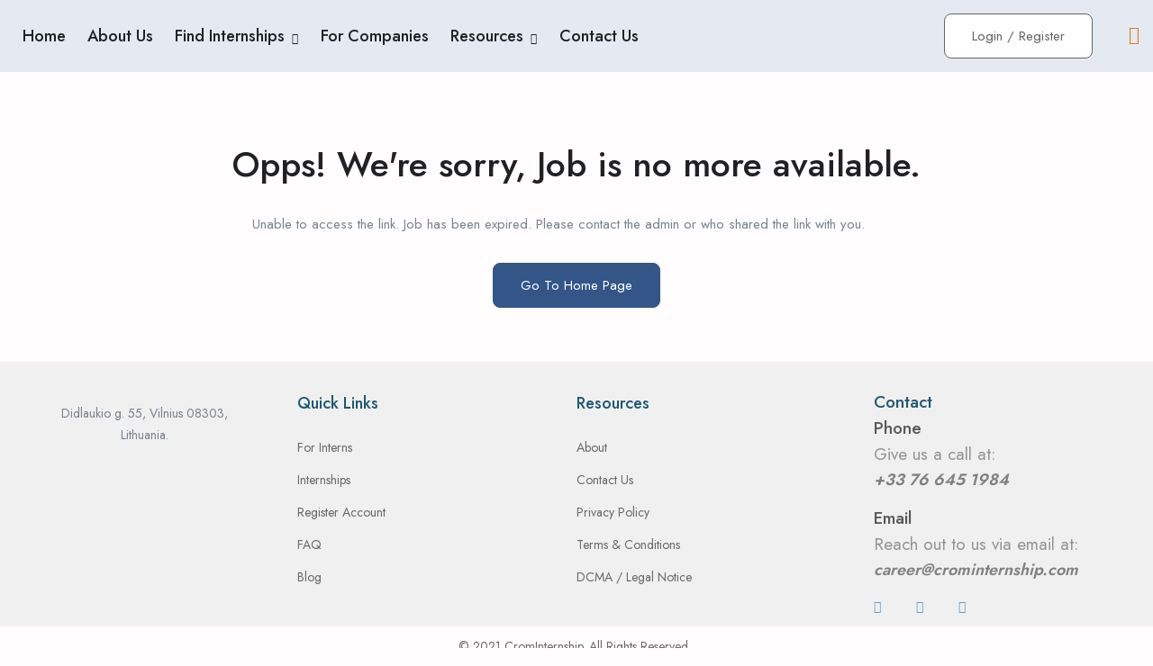

--- FILE ---
content_type: text/html; charset=UTF-8
request_url: https://crominternship.com/job/social-media-management-web-development-internship/
body_size: 24098
content:
<!DOCTYPE html>
<html lang="en-US" class="no-js">
<head>
	<meta charset="UTF-8">
	<meta name="viewport" content="width=device-width">
	<link rel="profile" href="//gmpg.org/xfn/11">
	
	<meta name='robots' content='index, follow, max-image-preview:large, max-snippet:-1, max-video-preview:-1' />
<meta property="og:title" content="Social Media Management &amp; Web Development Internship" /><script>window._wca = window._wca || [];</script>

	<!-- This site is optimized with the Yoast SEO plugin v26.3 - https://yoast.com/wordpress/plugins/seo/ -->
	<title>Social Media Management &amp; Web Development Internship | CROM Internship</title>
	<link rel="canonical" href="https://crominternship.com/?post_type=job_listing&p=7571" />
	<meta property="og:locale" content="en_US" />
	<meta property="og:type" content="article" />
	<meta property="og:title" content="Social Media Management &amp; Web Development Internship | CROM Internship" />
	<meta property="og:description" content="A law firm specialising in immigration law located in Birmingham, UK is looking for trainees for a minimum of 3 months with the aim of hiring. Requirements• Degree Level Education in business administration, marketing, or related field• Desirable: Ability to understand the changes in Immigration Law and the effect this may have on the business• [&hellip;]" />
	<meta property="og:url" content="https://crominternship.com/?post_type=job_listing&amp;p=7571" />
	<meta property="og:site_name" content="CROM Internship" />
	<meta property="article:publisher" content="https://facebook.com/crominternship" />
	<meta property="article:modified_time" content="2025-01-04T12:16:49+00:00" />
	<meta property="og:image" content="https://crominternship.com/wp-content/uploads/2023/03/social.jpg" />
	<meta property="og:image:width" content="200" />
	<meta property="og:image:height" content="200" />
	<meta property="og:image:type" content="image/jpeg" />
	<meta name="twitter:card" content="summary_large_image" />
	<meta name="twitter:site" content="@crominternship" />
	<script type="application/ld+json" class="yoast-schema-graph">{"@context":"https://schema.org","@graph":[{"@type":"WebPage","@id":"https://crominternship.com/?post_type=job_listing&p=7571","url":"https://crominternship.com/?post_type=job_listing&p=7571","name":"Social Media Management &amp; Web Development Internship | CROM Internship","isPartOf":{"@id":"https://crominternship.com/#website"},"primaryImageOfPage":{"@id":"https://crominternship.com/?post_type=job_listing&p=7571#primaryimage"},"image":{"@id":"https://crominternship.com/?post_type=job_listing&p=7571#primaryimage"},"thumbnailUrl":"https://crominternship.com/wp-content/uploads/2023/03/social.jpg","datePublished":"2023-03-08T21:00:52+00:00","dateModified":"2025-01-04T12:16:49+00:00","breadcrumb":{"@id":"https://crominternship.com/?post_type=job_listing&p=7571#breadcrumb"},"inLanguage":"en-US","potentialAction":[{"@type":"ReadAction","target":["https://crominternship.com/?post_type=job_listing&p=7571"]}]},{"@type":"ImageObject","inLanguage":"en-US","@id":"https://crominternship.com/?post_type=job_listing&p=7571#primaryimage","url":"https://crominternship.com/wp-content/uploads/2023/03/social.jpg","contentUrl":"https://crominternship.com/wp-content/uploads/2023/03/social.jpg","width":200,"height":200},{"@type":"BreadcrumbList","@id":"https://crominternship.com/?post_type=job_listing&p=7571#breadcrumb","itemListElement":[{"@type":"ListItem","position":1,"name":"Home","item":"https://crominternship.com/"},{"@type":"ListItem","position":2,"name":"Jobs","item":"https://crominternship.com/job/"},{"@type":"ListItem","position":3,"name":"Social Media Management &amp; Web Development Internship"}]},{"@type":"WebSite","@id":"https://crominternship.com/#website","url":"https://crominternship.com/","name":"CROM Internship","description":"Your ideal internship is our responsibility","publisher":{"@id":"https://crominternship.com/#organization"},"potentialAction":[{"@type":"SearchAction","target":{"@type":"EntryPoint","urlTemplate":"https://crominternship.com/?s={search_term_string}"},"query-input":{"@type":"PropertyValueSpecification","valueRequired":true,"valueName":"search_term_string"}}],"inLanguage":"en-US"},{"@type":"Organization","@id":"https://crominternship.com/#organization","name":"CROM Internship","url":"https://crominternship.com/","logo":{"@type":"ImageObject","inLanguage":"en-US","@id":"https://crominternship.com/#/schema/logo/image/","url":"https://crominternship.com/wp-content/uploads/2023/02/crominternship-logo.png","contentUrl":"https://crominternship.com/wp-content/uploads/2023/02/crominternship-logo.png","width":1896,"height":1276,"caption":"CROM Internship"},"image":{"@id":"https://crominternship.com/#/schema/logo/image/"},"sameAs":["https://facebook.com/crominternship","https://x.com/crominternship","https://instagram.com/crominternship"]}]}</script>
	<!-- / Yoast SEO plugin. -->


<link rel='dns-prefetch' href='//maps.googleapis.com' />
<link rel='dns-prefetch' href='//stats.wp.com' />
<link rel='dns-prefetch' href='//www.googletagmanager.com' />
<link rel='dns-prefetch' href='//fonts.googleapis.com' />
<link rel="alternate" type="application/rss+xml" title="CROM Internship &raquo; Feed" href="https://crominternship.com/feed/" />
<link rel="alternate" type="application/rss+xml" title="CROM Internship &raquo; Comments Feed" href="https://crominternship.com/comments/feed/" />
<link rel="alternate" type="application/rss+xml" title="CROM Internship &raquo; Social Media Management &amp; Web Development Internship Comments Feed" href="https://crominternship.com/?post_type=job_listing&#038;p=7571/feed/" />
<link rel="alternate" title="oEmbed (JSON)" type="application/json+oembed" href="https://crominternship.com/wp-json/oembed/1.0/embed?url=https%3A%2F%2Fcrominternship.com%2F%3Fpost_type%3Djob_listing%26p%3D7571" />
<link rel="alternate" title="oEmbed (XML)" type="text/xml+oembed" href="https://crominternship.com/wp-json/oembed/1.0/embed?url=https%3A%2F%2Fcrominternship.com%2F%3Fpost_type%3Djob_listing%26p%3D7571&#038;format=xml" />
<style id='wp-img-auto-sizes-contain-inline-css' type='text/css'>
img:is([sizes=auto i],[sizes^="auto," i]){contain-intrinsic-size:3000px 1500px}
/*# sourceURL=wp-img-auto-sizes-contain-inline-css */
</style>
<style id='wp-emoji-styles-inline-css' type='text/css'>

	img.wp-smiley, img.emoji {
		display: inline !important;
		border: none !important;
		box-shadow: none !important;
		height: 1em !important;
		width: 1em !important;
		margin: 0 0.07em !important;
		vertical-align: -0.1em !important;
		background: none !important;
		padding: 0 !important;
	}
/*# sourceURL=wp-emoji-styles-inline-css */
</style>
<link rel='stylesheet' id='wp-block-library-css' href='https://crominternship.com/wp-includes/css/dist/block-library/style.min.css' type='text/css' media='all' />
<style id='global-styles-inline-css' type='text/css'>
:root{--wp--preset--aspect-ratio--square: 1;--wp--preset--aspect-ratio--4-3: 4/3;--wp--preset--aspect-ratio--3-4: 3/4;--wp--preset--aspect-ratio--3-2: 3/2;--wp--preset--aspect-ratio--2-3: 2/3;--wp--preset--aspect-ratio--16-9: 16/9;--wp--preset--aspect-ratio--9-16: 9/16;--wp--preset--color--black: #000000;--wp--preset--color--cyan-bluish-gray: #abb8c3;--wp--preset--color--white: #ffffff;--wp--preset--color--pale-pink: #f78da7;--wp--preset--color--vivid-red: #cf2e2e;--wp--preset--color--luminous-vivid-orange: #ff6900;--wp--preset--color--luminous-vivid-amber: #fcb900;--wp--preset--color--light-green-cyan: #7bdcb5;--wp--preset--color--vivid-green-cyan: #00d084;--wp--preset--color--pale-cyan-blue: #8ed1fc;--wp--preset--color--vivid-cyan-blue: #0693e3;--wp--preset--color--vivid-purple: #9b51e0;--wp--preset--gradient--vivid-cyan-blue-to-vivid-purple: linear-gradient(135deg,rgb(6,147,227) 0%,rgb(155,81,224) 100%);--wp--preset--gradient--light-green-cyan-to-vivid-green-cyan: linear-gradient(135deg,rgb(122,220,180) 0%,rgb(0,208,130) 100%);--wp--preset--gradient--luminous-vivid-amber-to-luminous-vivid-orange: linear-gradient(135deg,rgb(252,185,0) 0%,rgb(255,105,0) 100%);--wp--preset--gradient--luminous-vivid-orange-to-vivid-red: linear-gradient(135deg,rgb(255,105,0) 0%,rgb(207,46,46) 100%);--wp--preset--gradient--very-light-gray-to-cyan-bluish-gray: linear-gradient(135deg,rgb(238,238,238) 0%,rgb(169,184,195) 100%);--wp--preset--gradient--cool-to-warm-spectrum: linear-gradient(135deg,rgb(74,234,220) 0%,rgb(151,120,209) 20%,rgb(207,42,186) 40%,rgb(238,44,130) 60%,rgb(251,105,98) 80%,rgb(254,248,76) 100%);--wp--preset--gradient--blush-light-purple: linear-gradient(135deg,rgb(255,206,236) 0%,rgb(152,150,240) 100%);--wp--preset--gradient--blush-bordeaux: linear-gradient(135deg,rgb(254,205,165) 0%,rgb(254,45,45) 50%,rgb(107,0,62) 100%);--wp--preset--gradient--luminous-dusk: linear-gradient(135deg,rgb(255,203,112) 0%,rgb(199,81,192) 50%,rgb(65,88,208) 100%);--wp--preset--gradient--pale-ocean: linear-gradient(135deg,rgb(255,245,203) 0%,rgb(182,227,212) 50%,rgb(51,167,181) 100%);--wp--preset--gradient--electric-grass: linear-gradient(135deg,rgb(202,248,128) 0%,rgb(113,206,126) 100%);--wp--preset--gradient--midnight: linear-gradient(135deg,rgb(2,3,129) 0%,rgb(40,116,252) 100%);--wp--preset--font-size--small: 13px;--wp--preset--font-size--medium: 20px;--wp--preset--font-size--large: 36px;--wp--preset--font-size--x-large: 42px;--wp--preset--spacing--20: 0.44rem;--wp--preset--spacing--30: 0.67rem;--wp--preset--spacing--40: 1rem;--wp--preset--spacing--50: 1.5rem;--wp--preset--spacing--60: 2.25rem;--wp--preset--spacing--70: 3.38rem;--wp--preset--spacing--80: 5.06rem;--wp--preset--shadow--natural: 6px 6px 9px rgba(0, 0, 0, 0.2);--wp--preset--shadow--deep: 12px 12px 50px rgba(0, 0, 0, 0.4);--wp--preset--shadow--sharp: 6px 6px 0px rgba(0, 0, 0, 0.2);--wp--preset--shadow--outlined: 6px 6px 0px -3px rgb(255, 255, 255), 6px 6px rgb(0, 0, 0);--wp--preset--shadow--crisp: 6px 6px 0px rgb(0, 0, 0);}:where(.is-layout-flex){gap: 0.5em;}:where(.is-layout-grid){gap: 0.5em;}body .is-layout-flex{display: flex;}.is-layout-flex{flex-wrap: wrap;align-items: center;}.is-layout-flex > :is(*, div){margin: 0;}body .is-layout-grid{display: grid;}.is-layout-grid > :is(*, div){margin: 0;}:where(.wp-block-columns.is-layout-flex){gap: 2em;}:where(.wp-block-columns.is-layout-grid){gap: 2em;}:where(.wp-block-post-template.is-layout-flex){gap: 1.25em;}:where(.wp-block-post-template.is-layout-grid){gap: 1.25em;}.has-black-color{color: var(--wp--preset--color--black) !important;}.has-cyan-bluish-gray-color{color: var(--wp--preset--color--cyan-bluish-gray) !important;}.has-white-color{color: var(--wp--preset--color--white) !important;}.has-pale-pink-color{color: var(--wp--preset--color--pale-pink) !important;}.has-vivid-red-color{color: var(--wp--preset--color--vivid-red) !important;}.has-luminous-vivid-orange-color{color: var(--wp--preset--color--luminous-vivid-orange) !important;}.has-luminous-vivid-amber-color{color: var(--wp--preset--color--luminous-vivid-amber) !important;}.has-light-green-cyan-color{color: var(--wp--preset--color--light-green-cyan) !important;}.has-vivid-green-cyan-color{color: var(--wp--preset--color--vivid-green-cyan) !important;}.has-pale-cyan-blue-color{color: var(--wp--preset--color--pale-cyan-blue) !important;}.has-vivid-cyan-blue-color{color: var(--wp--preset--color--vivid-cyan-blue) !important;}.has-vivid-purple-color{color: var(--wp--preset--color--vivid-purple) !important;}.has-black-background-color{background-color: var(--wp--preset--color--black) !important;}.has-cyan-bluish-gray-background-color{background-color: var(--wp--preset--color--cyan-bluish-gray) !important;}.has-white-background-color{background-color: var(--wp--preset--color--white) !important;}.has-pale-pink-background-color{background-color: var(--wp--preset--color--pale-pink) !important;}.has-vivid-red-background-color{background-color: var(--wp--preset--color--vivid-red) !important;}.has-luminous-vivid-orange-background-color{background-color: var(--wp--preset--color--luminous-vivid-orange) !important;}.has-luminous-vivid-amber-background-color{background-color: var(--wp--preset--color--luminous-vivid-amber) !important;}.has-light-green-cyan-background-color{background-color: var(--wp--preset--color--light-green-cyan) !important;}.has-vivid-green-cyan-background-color{background-color: var(--wp--preset--color--vivid-green-cyan) !important;}.has-pale-cyan-blue-background-color{background-color: var(--wp--preset--color--pale-cyan-blue) !important;}.has-vivid-cyan-blue-background-color{background-color: var(--wp--preset--color--vivid-cyan-blue) !important;}.has-vivid-purple-background-color{background-color: var(--wp--preset--color--vivid-purple) !important;}.has-black-border-color{border-color: var(--wp--preset--color--black) !important;}.has-cyan-bluish-gray-border-color{border-color: var(--wp--preset--color--cyan-bluish-gray) !important;}.has-white-border-color{border-color: var(--wp--preset--color--white) !important;}.has-pale-pink-border-color{border-color: var(--wp--preset--color--pale-pink) !important;}.has-vivid-red-border-color{border-color: var(--wp--preset--color--vivid-red) !important;}.has-luminous-vivid-orange-border-color{border-color: var(--wp--preset--color--luminous-vivid-orange) !important;}.has-luminous-vivid-amber-border-color{border-color: var(--wp--preset--color--luminous-vivid-amber) !important;}.has-light-green-cyan-border-color{border-color: var(--wp--preset--color--light-green-cyan) !important;}.has-vivid-green-cyan-border-color{border-color: var(--wp--preset--color--vivid-green-cyan) !important;}.has-pale-cyan-blue-border-color{border-color: var(--wp--preset--color--pale-cyan-blue) !important;}.has-vivid-cyan-blue-border-color{border-color: var(--wp--preset--color--vivid-cyan-blue) !important;}.has-vivid-purple-border-color{border-color: var(--wp--preset--color--vivid-purple) !important;}.has-vivid-cyan-blue-to-vivid-purple-gradient-background{background: var(--wp--preset--gradient--vivid-cyan-blue-to-vivid-purple) !important;}.has-light-green-cyan-to-vivid-green-cyan-gradient-background{background: var(--wp--preset--gradient--light-green-cyan-to-vivid-green-cyan) !important;}.has-luminous-vivid-amber-to-luminous-vivid-orange-gradient-background{background: var(--wp--preset--gradient--luminous-vivid-amber-to-luminous-vivid-orange) !important;}.has-luminous-vivid-orange-to-vivid-red-gradient-background{background: var(--wp--preset--gradient--luminous-vivid-orange-to-vivid-red) !important;}.has-very-light-gray-to-cyan-bluish-gray-gradient-background{background: var(--wp--preset--gradient--very-light-gray-to-cyan-bluish-gray) !important;}.has-cool-to-warm-spectrum-gradient-background{background: var(--wp--preset--gradient--cool-to-warm-spectrum) !important;}.has-blush-light-purple-gradient-background{background: var(--wp--preset--gradient--blush-light-purple) !important;}.has-blush-bordeaux-gradient-background{background: var(--wp--preset--gradient--blush-bordeaux) !important;}.has-luminous-dusk-gradient-background{background: var(--wp--preset--gradient--luminous-dusk) !important;}.has-pale-ocean-gradient-background{background: var(--wp--preset--gradient--pale-ocean) !important;}.has-electric-grass-gradient-background{background: var(--wp--preset--gradient--electric-grass) !important;}.has-midnight-gradient-background{background: var(--wp--preset--gradient--midnight) !important;}.has-small-font-size{font-size: var(--wp--preset--font-size--small) !important;}.has-medium-font-size{font-size: var(--wp--preset--font-size--medium) !important;}.has-large-font-size{font-size: var(--wp--preset--font-size--large) !important;}.has-x-large-font-size{font-size: var(--wp--preset--font-size--x-large) !important;}
/*# sourceURL=global-styles-inline-css */
</style>

<style id='classic-theme-styles-inline-css' type='text/css'>
/*! This file is auto-generated */
.wp-block-button__link{color:#fff;background-color:#32373c;border-radius:9999px;box-shadow:none;text-decoration:none;padding:calc(.667em + 2px) calc(1.333em + 2px);font-size:1.125em}.wp-block-file__button{background:#32373c;color:#fff;text-decoration:none}
/*# sourceURL=/wp-includes/css/classic-themes.min.css */
</style>
<link rel='stylesheet' id='contact-form-7-css' href='https://crominternship.com/wp-content/plugins/8516d2654f/includes/css/styles.css' type='text/css' media='all' />
<link rel='stylesheet' id='woocommerce-layout-css' href='https://crominternship.com/wp-content/plugins/39d10ee62c/assets/css/woocommerce-layout.css' type='text/css' media='all' />
<style id='woocommerce-layout-inline-css' type='text/css'>

	.infinite-scroll .woocommerce-pagination {
		display: none;
	}
/*# sourceURL=woocommerce-layout-inline-css */
</style>
<link rel='stylesheet' id='woocommerce-smallscreen-css' href='https://crominternship.com/wp-content/plugins/39d10ee62c/assets/css/woocommerce-smallscreen.css' type='text/css' media='only screen and (max-width: 768px)' />
<link rel='stylesheet' id='woocommerce-general-css' href='https://crominternship.com/wp-content/plugins/39d10ee62c/assets/css/woocommerce.css' type='text/css' media='all' />
<style id='woocommerce-inline-inline-css' type='text/css'>
.woocommerce form .form-row .required { visibility: visible; }
/*# sourceURL=woocommerce-inline-inline-css */
</style>
<link rel='stylesheet' id='magnific-css' href='https://crominternship.com/wp-content/plugins/a2adcc9557/assets/js/magnific/magnific-popup.css' type='text/css' media='all' />
<link rel='stylesheet' id='perfect-scrollbar-jquery-css' href='https://crominternship.com/wp-content/plugins/45e430bb8b/assets/css/perfect-scrollbar.css' type='text/css' media='all' />
<link rel='stylesheet' id='brands-styles-css' href='https://crominternship.com/wp-content/plugins/39d10ee62c/assets/css/brands.css' type='text/css' media='all' />
<link rel='stylesheet' id='leaflet-css' href='https://crominternship.com/wp-content/plugins/a2adcc9557/assets/js/leaflet/leaflet.css' type='text/css' media='all' />
<link rel='stylesheet' id='superio-woocommerce-css' href='https://crominternship.com/themes/8f694ced85/css/woocommerce.css' type='text/css' media='all' />
<link rel='stylesheet' id='superio-theme-fonts-css' href='https://fonts.googleapis.com/css?family=Jost:400,500,600,700,800&#038;subset=latin%2Clatin-ext' type='text/css' media='all' />
<link rel='stylesheet' id='all-awesome-css' href='https://crominternship.com/themes/8f694ced85/css/all-awesome.css' type='text/css' media='all' />
<link rel='stylesheet' id='superio-flaticon-css' href='https://crominternship.com/themes/8f694ced85/css/flaticon.css' type='text/css' media='all' />
<link rel='stylesheet' id='themify-icons-css' href='https://crominternship.com/themes/8f694ced85/css/themify-icons.css' type='text/css' media='all' />
<link rel='stylesheet' id='animate-css' href='https://crominternship.com/themes/8f694ced85/css/animate.css' type='text/css' media='all' />
<link rel='stylesheet' id='bootstrap-css' href='https://crominternship.com/themes/8f694ced85/css/bootstrap.css' type='text/css' media='all' />
<link rel='stylesheet' id='slick-css' href='https://crominternship.com/themes/8f694ced85/css/slick.css' type='text/css' media='all' />
<link rel='stylesheet' id='magnific-popup-css' href='https://crominternship.com/themes/8f694ced85/css/magnific-popup.css' type='text/css' media='all' />
<link rel='stylesheet' id='perfect-scrollbar-css' href='https://crominternship.com/themes/8f694ced85/css/perfect-scrollbar.css' type='text/css' media='all' />
<link rel='stylesheet' id='sliding-menu-css' href='https://crominternship.com/themes/8f694ced85/css/sliding-menu.min.css' type='text/css' media='all' />
<link rel='stylesheet' id='superio-template-css' href='https://crominternship.com/themes/8f694ced85/css/template.css' type='text/css' media='all' />
<style id='superio-template-inline-css' type='text/css'>
:root {--superio-theme-color: #335588;--superio-theme-hover-color: #1451a4;--superio-theme-color-001: rgba(51, 85, 136, 0.01);		  --superio-theme-color-01: rgba(51, 85, 136, 0.1);		  --superio-theme-color-015: rgba(51, 85, 136, 0.15);		  --superio-theme-color-007: rgba(51, 85, 136, 0.07);		  --superio-theme-color-008: rgba(51, 85, 136, 0.08);		  --superio-theme-color-08: rgba(51, 85, 136, 0.8);		  --superio-theme-color-005: rgba(51, 85, 136, 0.05);--superio-main-font: 'Jost';--superio-heading-font: 'Jost';}
/*# sourceURL=superio-template-inline-css */
</style>
<link rel='stylesheet' id='superio-style-css' href='https://crominternship.com/themes/8f694ced85/style.css' type='text/css' media='all' />
<link rel='stylesheet' id='wp-block-paragraph-css' href='https://crominternship.com/wp-includes/blocks/paragraph/style.min.css' type='text/css' media='all' />
<script type="text/javascript" src="https://crominternship.com/wp-includes/js/jquery/jquery.min.js" id="jquery-core-js"></script>
<script type="text/javascript" src="https://crominternship.com/wp-includes/js/jquery/jquery-migrate.min.js" id="jquery-migrate-js"></script>
<script type="text/javascript" src="https://crominternship.com/wp-content/plugins/39d10ee62c/assets/js/jquery-blockui/jquery.blockUI.min.js" id="wc-jquery-blockui-js" defer="defer" data-wp-strategy="defer"></script>
<script type="text/javascript" id="wc-add-to-cart-js-extra">
/* <![CDATA[ */
var wc_add_to_cart_params = {"ajax_url":"/wp-admin/admin-ajax.php","wc_ajax_url":"/?wc-ajax=%%endpoint%%","i18n_view_cart":"View cart","cart_url":"https://crominternship.com/?page_id=6910","is_cart":"","cart_redirect_after_add":"no"};
//# sourceURL=wc-add-to-cart-js-extra
/* ]]> */
</script>
<script type="text/javascript" src="https://crominternship.com/wp-content/plugins/39d10ee62c/assets/js/frontend/add-to-cart.min.js" id="wc-add-to-cart-js" defer="defer" data-wp-strategy="defer"></script>
<script type="text/javascript" src="https://crominternship.com/wp-content/plugins/39d10ee62c/assets/js/js-cookie/js.cookie.min.js" id="wc-js-cookie-js" defer="defer" data-wp-strategy="defer"></script>
<script type="text/javascript" id="woocommerce-js-extra">
/* <![CDATA[ */
var woocommerce_params = {"ajax_url":"/wp-admin/admin-ajax.php","wc_ajax_url":"/?wc-ajax=%%endpoint%%","i18n_password_show":"Show password","i18n_password_hide":"Hide password"};
//# sourceURL=woocommerce-js-extra
/* ]]> */
</script>
<script type="text/javascript" src="https://crominternship.com/wp-content/plugins/39d10ee62c/assets/js/frontend/woocommerce.min.js" id="woocommerce-js" defer="defer" data-wp-strategy="defer"></script>
<script type="text/javascript" src="//maps.googleapis.com/maps/api/js?libraries=geometry%2Cplaces&amp;ver=1" id="google-maps-js"></script>
<script type="text/javascript" src="https://stats.wp.com/s-202604.js" id="woocommerce-analytics-js" defer="defer" data-wp-strategy="defer"></script>

<!-- Google tag (gtag.js) snippet added by Site Kit -->
<!-- Google Analytics snippet added by Site Kit -->
<script type="text/javascript" src="https://www.googletagmanager.com/gtag/js?id=G-MHB56ZKZWV" id="google_gtagjs-js" async></script>
<script type="text/javascript" id="google_gtagjs-js-after">
/* <![CDATA[ */
window.dataLayer = window.dataLayer || [];function gtag(){dataLayer.push(arguments);}
gtag("set","linker",{"domains":["crominternship.com"]});
gtag("js", new Date());
gtag("set", "developer_id.dZTNiMT", true);
gtag("config", "G-MHB56ZKZWV");
//# sourceURL=google_gtagjs-js-after
/* ]]> */
</script>
<link rel="EditURI" type="application/rsd+xml" title="RSD" href="https://crominternship.com/xmlrpc.php?rsd" />
<link rel='shortlink' href='https://crominternship.com/?p=7571' />
<meta name="framework" content="Redux 4.1.24" />	<style>img#wpstats{display:none}</style>
			<noscript><style>.woocommerce-product-gallery{ opacity: 1 !important; }</style></noscript>
	
<style type="text/css">.recentcomments a{display:inline !important;padding:0 !important;margin:0 !important;}</style>			<style>
				.e-con.e-parent:nth-of-type(n+4):not(.e-lazyloaded):not(.e-no-lazyload),
				.e-con.e-parent:nth-of-type(n+4):not(.e-lazyloaded):not(.e-no-lazyload) * {
					background-image: none !important;
				}
				@media screen and (max-height: 1024px) {
					.e-con.e-parent:nth-of-type(n+3):not(.e-lazyloaded):not(.e-no-lazyload),
					.e-con.e-parent:nth-of-type(n+3):not(.e-lazyloaded):not(.e-no-lazyload) * {
						background-image: none !important;
					}
				}
				@media screen and (max-height: 640px) {
					.e-con.e-parent:nth-of-type(n+2):not(.e-lazyloaded):not(.e-no-lazyload),
					.e-con.e-parent:nth-of-type(n+2):not(.e-lazyloaded):not(.e-no-lazyload) * {
						background-image: none !important;
					}
				}
			</style>
			<link rel="icon" href="https://crominternship.com/wp-content/uploads/2023/02/cropped-crominternship-logo-32x32.png" sizes="32x32" />
<link rel="icon" href="https://crominternship.com/wp-content/uploads/2023/02/cropped-crominternship-logo-192x192.png" sizes="192x192" />
<link rel="apple-touch-icon" href="https://crominternship.com/wp-content/uploads/2023/02/cropped-crominternship-logo-180x180.png" />
<meta name="msapplication-TileImage" content="https://crominternship.com/wp-content/uploads/2023/02/cropped-crominternship-logo-270x270.png" />
<link rel='stylesheet' id='wc-blocks-style-css' href='https://crominternship.com/wp-content/plugins/39d10ee62c/assets/client/blocks/wc-blocks.css' type='text/css' media='all' />
<link rel='stylesheet' id='elementor-frontend-css' href='https://crominternship.com/wp-content/uploads/elementor/css/custom-frontend.min.css' type='text/css' media='all' />
<link rel='stylesheet' id='elementor-post-4824-css' href='https://crominternship.com/wp-content/uploads/elementor/css/post-4824.css' type='text/css' media='all' />
<link rel='stylesheet' id='dashicons-css' href='https://crominternship.com/wp-includes/css/dashicons.min.css' type='text/css' media='all' />
<link rel='stylesheet' id='wpjbp-select2-css' href='https://crominternship.com/wp-content/plugins/a2adcc9557/assets/js/select2/select2.min.css' type='text/css' media='all' />
<link rel='stylesheet' id='cmb2-styles-css' href='https://crominternship.com/wp-content/plugins/a0d6002f7e/css/cmb2-front.min.css' type='text/css' media='all' />
<link rel='stylesheet' id='wp-job-board-pro-hide-show-password-css-css' href='https://crominternship.com/wp-content/plugins/a2adcc9557/libraries/cmb2/cmb2-hide-show-password-field/assets/css/style.min.css' type='text/css' media='all' />
<link rel='stylesheet' id='pw-select2-tweaks-css' href='https://crominternship.com/wp-content/plugins/a2adcc9557/libraries/cmb2/cmb_field_select2/css/style.css' type='text/css' media='all' />
<link rel='stylesheet' id='elementor-post-4924-css' href='https://crominternship.com/wp-content/uploads/elementor/css/post-4924.css' type='text/css' media='all' />
<link rel='stylesheet' id='widget-image-css' href='https://crominternship.com/wp-content/plugins/f65f29574d/assets/css/widget-image.min.css' type='text/css' media='all' />
<link rel='stylesheet' id='widget-text-editor-css' href='https://crominternship.com/wp-content/plugins/f65f29574d/assets/css/widget-text-editor.min.css' type='text/css' media='all' />
<link rel='stylesheet' id='widget-heading-css' href='https://crominternship.com/wp-content/plugins/f65f29574d/assets/css/widget-heading.min.css' type='text/css' media='all' />
<link rel='stylesheet' id='elementor-icons-css' href='https://crominternship.com/wp-content/plugins/f65f29574d/assets/lib/eicons/css/elementor-icons.min.css' type='text/css' media='all' />
<link rel='stylesheet' id='swiper-css' href='https://crominternship.com/wp-content/plugins/f65f29574d/assets/lib/swiper/v8/css/swiper.min.css' type='text/css' media='all' />
<link rel='stylesheet' id='e-swiper-css' href='https://crominternship.com/wp-content/plugins/f65f29574d/assets/css/conditionals/e-swiper.min.css' type='text/css' media='all' />
<link rel='stylesheet' id='elementor-post-6906-css' href='https://crominternship.com/wp-content/uploads/elementor/css/post-6906.css' type='text/css' media='all' />
<link rel='stylesheet' id='elementor-pro-css' href='https://crominternship.com/wp-content/uploads/elementor/css/custom-pro-frontend.min.css' type='text/css' media='all' />
<link rel='stylesheet' id='google-fonts-1-css' href='https://fonts.googleapis.com/css?family=Roboto%3A100%2C100italic%2C200%2C200italic%2C300%2C300italic%2C400%2C400italic%2C500%2C500italic%2C600%2C600italic%2C700%2C700italic%2C800%2C800italic%2C900%2C900italic%7CRoboto+Slab%3A100%2C100italic%2C200%2C200italic%2C300%2C300italic%2C400%2C400italic%2C500%2C500italic%2C600%2C600italic%2C700%2C700italic%2C800%2C800italic%2C900%2C900italic&#038;display=swap' type='text/css' media='all' />
<link rel='stylesheet' id='elementor-icons-shared-0-css' href='https://crominternship.com/wp-content/plugins/f65f29574d/assets/lib/font-awesome/css/fontawesome.min.css' type='text/css' media='all' />
<link rel='stylesheet' id='elementor-icons-fa-brands-css' href='https://crominternship.com/wp-content/plugins/f65f29574d/assets/lib/font-awesome/css/brands.min.css' type='text/css' media='all' />
</head>
<body class="wp-singular job_listing-template-default single single-job_listing postid-7571 wp-embed-responsive wp-theme-superiosuperio theme-superio/superio woocommerce-no-js body-footer-mobile has-header-sticky elementor-default elementor-kit-6906">
<div id="wrapper-container" class="wrapper-container">
	<div id="apus-mobile-menu" class="apus-offcanvas hidden-lg"> 
    <div class="apus-offcanvas-body">

        <div class="header-offcanvas">
            <div class="container">
                <div class="flex-middle">
                                                                <div class="logo">
                            <a href="https://crominternship.com/" >
                                <img src="https://crominternship.com/wp-content/uploads/2023/03/CI-logo-40.png" alt="CROM Internship">
                            </a>
                        </div>
                                        <div class="ali-right flex-middle">
                                                                                    <a class="btn-menu-account" href="https://crominternship.com/log-in/">
                                    <i class="flaticon-user"></i>
                                </a>

                                                                            <a class="btn-toggle-canvas" data-toggle="offcanvas">
                            <i class="ti-close"></i>
                        </a>
                    </div>
                </div>

            </div>
        </div>
        <div class="offcanvas-content flex-column flex">
            <div class="middle-offcanvas">

                <nav id="menu-main-menu-navbar" class="navbar navbar-offcanvas" role="navigation">
                    <div id="mobile-menu-container" class="menu-main-menu-container"><ul id="menu-main-menu" class=""><li id="menu-item-7101" class="menu-item-7101"><a href="https://crominternship.com/">Home</a></li>
<li id="menu-item-7119" class="menu-item-7119"><a href="https://crominternship.com/about/">About Us</a></li>
<li id="menu-item-2184" class="has-submenu menu-item-2184"><a href="#">Find Internships</a>
<ul class="sub-menu">
	<li id="menu-item-7149" class="menu-item-7149"><a href="https://crominternship.com/interns/">Interns</a></li>
	<li id="menu-item-7116" class="menu-item-7116"><a href="https://crominternship.com/internships/?filter-distance=50&#038;filter-type=70">Internships</a></li>
	<li id="menu-item-7117" class="menu-item-7117"><a href="https://crominternship.com/jobs/">Jobs</a></li>
</ul>
</li>
<li id="menu-item-7429" class="menu-item-7429"><a href="https://crominternship.com/for-employers/">For Companies</a></li>
<li id="menu-item-119" class="has-submenu menu-item-119"><a href="#">Resources</a>
<ul class="sub-menu">
	<li id="menu-item-103" class="menu-item-103"><a href="https://crominternship.com/blog/">Blog</a></li>
	<li id="menu-item-7153" class="menu-item-7153"><a href="https://crominternship.com/faq/">FAQ</a></li>
</ul>
</li>
<li id="menu-item-7113" class="menu-item-7113"><a href="https://crominternship.com/contact/">Contact Us</a></li>
</ul></div>                </nav>
            </div>
        
                            
                <div class="header-mobile-bottom">

                    
                                            <aside class="widget_text widget_custom_html"><div class="textwidget custom-html-widget"><h4 class="title">Call us</h4>
<strong><a href="tel:33766451984">+33 76 645 1984</a> </strong>
<br><br>

<div class="elementor-text-editor elementor-clearfix"> Didlaukio g. 55, Vilnius 08303, <br> Lithuania.<br>
</div>
<br>

<strong><a href="mailto:career@crominternship.com">career@crominternship.com</a> </strong></div></aside><aside class="widget_apus_socials_widget"><ul class="apus_socials style1">
    
                <li>
                    <a href="https://facebook.com/crominternship" class="facebook-f" target="_blank">
                        <i class="fab fa-facebook-f"></i>
                    </a>
                </li>
    
                <li>
                    <a href="https://twitter.com/crominternship" class="twitter" target="_blank">
                        <i class="fab fa-twitter"></i>
                    </a>
                </li>
    
                <li>
                    <a href="#" class="linkedin-in" target="_blank">
                        <i class="fab fa-linkedin-in"></i>
                    </a>
                </li>
    
                <li>
                    <a href="https://instagram.com/crominternship" class="instagram" target="_blank">
                        <i class="fab fa-instagram"></i>
                    </a>
                </li>
    </ul>
</aside>                                    </div>
                    </div>
    </div>
</div>
<div class="over-dark"></div><div id="apus-header-mobile" class="header-mobile hidden-lg clearfix">    
    <div class="container">
        <div class="row">
            <div class="flex-middle">
                <div class="col-xs-6">
                                                                <div class="logo">
                            <a href="https://crominternship.com/" >
                                <img src="https://crominternship.com/wp-content/uploads/2023/03/CI-logo-40.png" alt="CROM Internship">
                            </a>
                        </div>
                                    </div>
                <div class="col-xs-6">
                    <div class="flex-middle justify-content-end">
                                                            <div class="top-wrapper-menu pull-right flex-middle">
                                        <a class="drop-dow btn-menu-account" href="https://crominternship.com/log-in/">
                                            <i class="flaticon-user"></i>
                                        </a>
                                    </div>
                            
                        <a href="#navbar-offcanvas" class="btn-showmenu flex-column flex">
                            <span class="inner1"></span>
                            <span class="inner2"></span>
                            <span class="inner3"></span>
                        </a>
                    </div>
                </div>
            </div>
        </div>
    </div>
</div>
	<div id="apus-header" class="apus-header header-15-4824 visible-lg"><div class="main-sticky-header">		<div data-elementor-type="wp-post" data-elementor-id="4824" class="elementor elementor-4824" data-elementor-post-type="apus_header">
						<section class="elementor-section elementor-top-section elementor-element elementor-element-0f06f7b elementor-section-stretched elementor-section-content-middle elementor-section-full_width no-padding-laptop elementor-section-height-default elementor-section-height-default" data-id="0f06f7b" data-element_type="section" data-settings="{&quot;background_background&quot;:&quot;classic&quot;,&quot;stretch_section&quot;:&quot;section-stretched&quot;}">
						<div class="elementor-container elementor-column-gap-extended">
					<div class="elementor-column elementor-col-50 elementor-top-column elementor-element elementor-element-c103183" data-id="c103183" data-element_type="column">
			<div class="elementor-widget-wrap elementor-element-populated">
						<div class="elementor-element elementor-element-4dbacdb elementor-widget__width-auto elementor-widget elementor-widget-apus_element_logo" data-id="4dbacdb" data-element_type="widget" data-widget_type="apus_element_logo.default">
				<div class="elementor-widget-container">
			        <div class="logo ">
                        <a href="https://crominternship.com/" >
                <span class="logo-main">
                    <img width="150" height="150" src="https://crominternship.com/wp-content/uploads/2021/11/crominternship-logo-150x150.png" class="attachment-thumbnail size-thumbnail wp-image-7018" alt="" decoding="async" srcset="https://crominternship.com/wp-content/uploads/2021/11/crominternship-logo-150x150.png 150w, https://crominternship.com/wp-content/uploads/2021/11/crominternship-logo-300x300.png 300w, https://crominternship.com/wp-content/uploads/2021/11/crominternship-logo-410x410.png 410w" sizes="(max-width: 150px) 100vw, 150px" />                </span>
            </a>
        </div>
        		</div>
				</div>
				<div class="elementor-element elementor-element-700df8f elementor-widget__width-auto elementor-widget elementor-widget-apus_element_primary_menu" data-id="700df8f" data-element_type="widget" data-widget_type="apus_element_primary_menu.default">
				<div class="elementor-widget-container">
			            <div class="main-menu  ">
                <nav data-duration="400" class="apus-megamenu slide animate navbar" role="navigation">
                <div class="collapse navbar-collapse no-padding"><ul id="primary-menu" class="nav navbar-nav megamenu effect1"><li class="menu-item-7101 aligned-left"><a href="https://crominternship.com/">Home</a></li>
<li class="menu-item-7119 aligned-left"><a href="https://crominternship.com/about/">About Us</a></li>
<li class="dropdown menu-item-2184 aligned-left"><a href="#" class="dropdown-toggle"  data-hover="dropdown" data-toggle="dropdown">Find Internships <b class="caret"></b></a>
<ul class="dropdown-menu">
	<li class="menu-item-7149 aligned-left"><a href="https://crominternship.com/interns/">Interns</a></li>
	<li class="menu-item-7116 aligned-left"><a href="https://crominternship.com/internships/?filter-distance=50&#038;filter-type=70">Internships</a></li>
	<li class="menu-item-7117 aligned-left"><a href="https://crominternship.com/jobs/">Jobs</a></li>
</ul>
</li>
<li class="menu-item-7429 aligned-left"><a href="https://crominternship.com/for-employers/">For Companies</a></li>
<li class="dropdown menu-item-119 aligned-left"><a href="#" class="dropdown-toggle"  data-hover="dropdown" data-toggle="dropdown">Resources <b class="caret"></b></a>
<ul class="dropdown-menu">
	<li class="menu-item-103 aligned-left"><a href="https://crominternship.com/blog/">Blog</a></li>
	<li class="menu-item-7153 aligned-left"><a href="https://crominternship.com/faq/">FAQ</a></li>
</ul>
</li>
<li class="menu-item-7113 aligned-left"><a href="https://crominternship.com/contact/">Contact Us</a></li>
</ul></div>                </nav>
            </div>
            		</div>
				</div>
					</div>
		</div>
				<div class="elementor-column elementor-col-50 elementor-top-column elementor-element elementor-element-83d3f6c" data-id="83d3f6c" data-element_type="column">
			<div class="elementor-widget-wrap elementor-element-populated">
						<div class="elementor-element elementor-element-caffdb3 elementor-widget__width-auto elementor-widget elementor-widget-apus_element_user_info2" data-id="caffdb3" data-element_type="widget" data-widget_type="apus_element_user_info2.default">
				<div class="elementor-widget-container">
			                <div class="top-wrapper-menu ">

                                            <div class="login-register-btn">
                            <a class="apus-user-login btn btn-login" href="#apus_login_forgot_form">
                                <span>Login</span>
                                                                    <span class="separate">/</span>
                                    <span>Register</span>
                                                            </a>
                        </div>

                        <div id="apus_login_forgot_form" class="apus_login_register_form mfp-hide" data-effect="fadeIn">
                            <div class="form-login-register-inner">
                                <div class="title-wrapper flex-middle">
                                                                            <h3 class="title">Log In to Continue</h3>
                                    
                                    <a href="javascript:void(0);" class="close-magnific-popup ali-right"><i class="ti-close"></i></a>
                                </div>
                                <div class="login-form-wrapper">
	<div id="login-form-wrapper6389" class="form-container">			
				
		<form class="login-form" action="https://crominternship.com/" method="post">
						<div class="form-group">
				<label>Email</label>
				<input autocomplete="off" type="text" name="username" class="form-control" id="username_or_email" placeholder="Email">
			</div>
			<div class="form-group">
				<label>Password</label>
				<span class="show_hide_password">
					<input name="password" type="password" class="password required form-control" id="login_password" placeholder="Password">
					<a class="toggle-password" title="Show"><span class="dashicons dashicons-hidden"></span></a>
				</span>
			</div>

			<div class="row form-group info">
				<div class="col-sm-6">
					<label for="user-remember-field6389" class="remember">
						<input type="checkbox" name="remember" id="user-remember-field6389" value="true"> Keep me signed in					</label>
				</div>
				<div class="col-sm-6 link-right">
					<a class="back-link" href="#forgot-password-form-wrapper6389" title="Forgotten password">Forgotten password?</a>
				</div>
			</div>
			
						
			<div class="form-group">
				<input type="submit" class="btn btn-theme btn-block" name="submit" value="Login"/>
			</div>
			<input type="hidden" id="security_login" name="security_login" value="dea582c1ff" /><input type="hidden" name="_wp_http_referer" value="/job/social-media-management-web-development-internship/" />							<div class="register-info">
					Don&#039;t you have an account?					<a class="apus-user-register" href="#apus_register_form">
	                    Register	                </a>
	            </div>
	        		</form>
	</div>
	<!-- reset form -->
	<div id="forgot-password-form-wrapper6389" class="form-container forgotpassword-form-wrapper">
		<div class="top-info-user text-center1">
			<h3 class="title">Reset Password</h3>
			<div class="des">Please Enter Username or Email</div>
		</div>
		<form name="forgotpasswordform" class="forgotpassword-form" action="https://crominternship.com/sign-in?action=lostpassword" method="post">
			<div class="lostpassword-fields">
				<div class="form-group">
					<input type="text" name="user_login" class="user_login form-control" id="lostpassword_username" placeholder="Username or E-mail">
				</div>
				<input type="hidden" id="security_lostpassword" name="security_lostpassword" value="80a2212ee0" /><input type="hidden" name="_wp_http_referer" value="/job/social-media-management-web-development-internship/" />
	            <div id="recaptcha-forgotpasswordform" class="ga-recaptcha" data-sitekey=""></div>
		      	
				<div class="form-group">
					<div class="row">
						<div class="col-xs-6"><input type="submit" class="btn btn-theme btn-sm btn-block" name="wp-submit" value="Get New Password" tabindex="100" /></div>
					</div>
				</div>
			</div>
			<div class="lostpassword-link"><a href="#login-form-wrapper6389" class="back-link">Back To Login</a></div>
		</form>
	</div>
</div>
                            </div>
                        </div>

                        <div id="apus_register_form" class="apus_login_register_form mfp-hide" data-effect="fadeIn">
                            <div class="form-login-register-inner">
                                <div class="title-wrapper flex-middle">
                                                                            <h3 class="title">Create an Account</h3>
                                    
                                    <a href="javascript:void(0);" class="close-magnific-popup ali-right"><i class="ti-close"></i></a>
                                </div>
                                
                                
<div class="register-form register-form-wrapper">

	
	<div class="tab-content clearfix">
				    <div class="tab-pane active in" id="apus_register_form_candidate_bXuNp">
		        
<div class="register-form-wrapper">
  	<div class="container-form">

  		
		
  		<form action="" class="cmb-form _candidate_register_fields" method="post" id="_candidate_register_fields_5198" enctype="multipart/form-data" encoding="multipart/form-data"><input type="hidden" name="wp_job_board_pro_register_candidate_form" value="wp_job_board_pro_register_candidate_form"><input type="hidden" name="object_id" value="H9K6E">
<!-- Begin CMB2 Fields -->
<input type="hidden" id="nonce_CMB2php_candidate_register_fields" name="nonce_CMB2php_candidate_register_fields" value="9ae385802d" /><div class="cmb2-wrap form-table"><div id="cmb2-metabox-_candidate_register_fields" class="cmb2-metabox cmb-field-list"><div class="cmb-row cmb-type-text cmb2-id--candidate-email table-layout" data-fieldtype="text">
<div class="cmb-th">Email <span class="required">*</span></div>
	<div class="cmb-td">
<input type="text" class="regular-text" name="_candidate_email" id="_candidate_email" value="" data-hash='5d52tsq4k6r0' placeholder="Email" required="1"/>
	</div>
</div><div class="cmb-row cmb-type-hide-show-password cmb2-id--candidate-password" data-fieldtype="hide_show_password">
<div class="cmb-th">Password <span class="required">*</span></div>
	<div class="cmb-td">
 
		<span class="show_hide_password_wrapper">
			<input type="password" class="regular-text" name="_candidate_password" id="hide_show_password" value="" data-lpignore='1' autocomplete="off" data-hash='22je8icbor60' placeholder="Password" required="1"/>			<a class="toggle-password" title="Show"><span class="dashicons dashicons-hidden"></span></a>
		</span>
		
	</div>
</div><div class="cmb-row cmb-type-hide-show-password cmb2-id--candidate-confirmpassword" data-fieldtype="hide_show_password">
<div class="cmb-th">Confirm Password <span class="required">*</span></div>
	<div class="cmb-td">
 
		<span class="show_hide_password_wrapper">
			<input type="password" class="regular-text" name="_candidate_confirmpassword" id="hide_show_password" value="" data-lpignore='1' autocomplete="off" data-hash='2mtknu85a3fg' placeholder="Confirm Password" required="1"/>			<a class="toggle-password" title="Show"><span class="dashicons dashicons-hidden"></span></a>
		</span>
		
	</div>
</div><div class="cmb-row cmb-type-pw-select cmb2-id--candidate-gender" data-fieldtype="pw_select">
<div class="cmb-th">
<label for="_candidate_gender">Gender</label>
</div>
	<div class="cmb-td">
<select class="pw_select2 pw_select" name="_candidate_gender" id="_candidate_gender" data-placeholder='' data-hash='6u503ksls950' data-allowclear='1' data-width='100%'><option></option>	<option value="Both" >Both</option>
	<option value="Female" >Female</option>
	<option value="Male" >Male</option>
</select>
	</div>
</div></div></div><input type="hidden" class="cmb2-hidden" name="post_type" id="post_type" value="candidate" data-hash='2khp2m90olu0'/>
<!-- End CMB2 Fields -->
 
				<div class="form-group">
					<label for="register-terms-and-conditions">
						<input type="checkbox" name="terms_and_conditions" value="on" id="register-terms-and-conditions" required>
						You accept our <a href="https://crominternship.com/terms/">Terms and Conditions and Privacy Policy</a>
					</label>
				</div><input type="submit" name="submit-cmb-register-candidate" value="Register now" class="button-primary"></form>
    </div>

</div>
		    </div>
				
					<div class="login-info">
				Already have an account?				<a class="apus-user-login" href="#apus_login_forgot_form">
	                Login	            </a>
	        </div>
	    	</div>
</div>                            </div>
                        </div>
                    
                </div>
            		</div>
				</div>
				<div class="elementor-element elementor-element-0c0597c elementor-widget__width-auto elementor-widget elementor-widget-apus_element_user_notification" data-id="0c0597c" data-element_type="widget" data-widget_type="apus_element_user_notification.default">
				<div class="elementor-widget-container">
			        <div class="message-top ">
            <a class="message-notification" href="javascript:void(0);">
                <i class="ti-bell"></i>
                            </a>
                    </div>
        		</div>
				</div>
					</div>
		</div>
					</div>
		</section>
				</div>
		</div></div>	<div id="apus-main-content"><section class="detail-version-v2">
	
	<section id="primary" class="content-area inner">
		<div id="main" class="site-main content" role="main">
			
				
<article id="post-7571" class="job-single-expired post-7571 job_listing type-job_listing status-expired has-post-thumbnail hentry job_listing_type-internship job_listing_category-law job_listing_category-social-media job_listing_category-web-development job_listing_location-united-kingdom">


	<div class="job-content-area container">
		<!-- Main content -->
		<div class="content-job-detail text-center">
						<h1>
				 Opps! We&#039;re sorry, Job is no more available.			</h1>
		   	<div class="content">
		   		Unable to access the link. Job has been expired. Please contact the admin or who shared the link with you.

&nbsp;

&nbsp;

&nbsp;

&nbsp;		   	</div>

		   	<div class="return margin-top-30">
				<a class="btn-theme btn" href="https://crominternship.com/">Go To Home Page</a>
			</div>
		</div>
	</div>

</article><!-- #post-## -->

									</div><!-- .site-main -->
	</section><!-- .content-area -->
</section>
	</div><!-- .site-content -->
			<div id="apus-footer" class="apus-footer footer-builder-wrapper home-15"><div class="apus-footer-inner">		<div data-elementor-type="wp-post" data-elementor-id="4924" class="elementor elementor-4924" data-elementor-post-type="apus_footer">
						<section class="elementor-section elementor-top-section elementor-element elementor-element-d920f60 elementor-section-boxed elementor-section-height-default elementor-section-height-default" data-id="d920f60" data-element_type="section" data-settings="{&quot;background_background&quot;:&quot;classic&quot;}">
						<div class="elementor-container elementor-column-gap-default">
					<div class="elementor-column elementor-col-25 elementor-top-column elementor-element elementor-element-c783891" data-id="c783891" data-element_type="column">
			<div class="elementor-widget-wrap elementor-element-populated">
						<div class="elementor-element elementor-element-33200df elementor-widget elementor-widget-image" data-id="33200df" data-element_type="widget" data-widget_type="image.default">
				<div class="elementor-widget-container">
													<img width="150" height="150" src="https://crominternship.com/wp-content/uploads/2021/11/crominternship-logo-150x150.png" class="attachment-thumbnail size-thumbnail wp-image-7018" alt="" srcset="https://crominternship.com/wp-content/uploads/2021/11/crominternship-logo-150x150.png 150w, https://crominternship.com/wp-content/uploads/2021/11/crominternship-logo-300x300.png 300w, https://crominternship.com/wp-content/uploads/2021/11/crominternship-logo-410x410.png 410w" sizes="(max-width: 150px) 100vw, 150px" />													</div>
				</div>
				<div class="elementor-element elementor-element-9da36e7 elementor-widget elementor-widget-text-editor" data-id="9da36e7" data-element_type="widget" data-widget_type="text-editor.default">
				<div class="elementor-widget-container">
							<p style="text-align: center;">Didlaukio g. 55, Vilnius 08303,<br />Lithuania.</p>						</div>
				</div>
					</div>
		</div>
				<div class="elementor-column elementor-col-50 elementor-top-column elementor-element elementor-element-b2e3411" data-id="b2e3411" data-element_type="column">
			<div class="elementor-widget-wrap elementor-element-populated">
						<div class="elementor-section elementor-inner-section elementor-element elementor-element-3150d3a elementor-section-boxed elementor-section-height-default elementor-section-height-default" data-id="3150d3a" data-element_type="section">
						<div class="elementor-container elementor-column-gap-no">
					<div class="elementor-column elementor-col-50 elementor-inner-column elementor-element elementor-element-9564fc2" data-id="9564fc2" data-element_type="column">
			<div class="elementor-widget-wrap elementor-element-populated">
						<div class="elementor-element elementor-element-e82239e elementor-widget elementor-widget-apus_element_nav_menu" data-id="e82239e" data-element_type="widget" data-widget_type="apus_element_nav_menu.default">
				<div class="elementor-widget-container">
			        <div class="widget-nav-menu  ">
            
                            <h2 class="widget-title">Quick Links</h2>
            
                            <div class="widget-content">
                    <div class="menu-quick-links-container"><ul id="menu-quick-links" class="menu"><li id="menu-item-2008" class="menu-item menu-item-type-custom menu-item-object-custom menu-item-2008"><a href="https://crominternship.com/interns">For Interns</a></li>
<li id="menu-item-7613" class="menu-item menu-item-type-post_type menu-item-object-page menu-item-7613"><a href="https://crominternship.com/internships/">Internships</a></li>
<li id="menu-item-2010" class="menu-item menu-item-type-custom menu-item-object-custom menu-item-2010"><a href="https://crominternship.com/register-candidate">Register Account</a></li>
<li id="menu-item-7614" class="menu-item menu-item-type-post_type menu-item-object-page menu-item-7614"><a href="https://crominternship.com/faq/">FAQ</a></li>
<li id="menu-item-7612" class="menu-item menu-item-type-post_type menu-item-object-page current_page_parent menu-item-7612"><a href="https://crominternship.com/blog/">Blog</a></li>
</ul></div>                </div>
            
        </div>
        		</div>
				</div>
					</div>
		</div>
				<div class="elementor-column elementor-col-50 elementor-inner-column elementor-element elementor-element-c1e68ee" data-id="c1e68ee" data-element_type="column">
			<div class="elementor-widget-wrap elementor-element-populated">
						<div class="elementor-element elementor-element-f0bbbca elementor-widget elementor-widget-apus_element_nav_menu" data-id="f0bbbca" data-element_type="widget" data-widget_type="apus_element_nav_menu.default">
				<div class="elementor-widget-container">
			        <div class="widget-nav-menu  ">
            
                            <h2 class="widget-title">Resources</h2>
            
                            <div class="widget-content">
                    <div class="menu-footer-links-container"><ul id="menu-footer-links" class="menu"><li id="menu-item-7282" class="menu-item menu-item-type-post_type menu-item-object-page menu-item-7282"><a href="https://crominternship.com/about/">About</a></li>
<li id="menu-item-7611" class="menu-item menu-item-type-post_type menu-item-object-page menu-item-7611"><a href="https://crominternship.com/contact/">Contact Us</a></li>
<li id="menu-item-7281" class="menu-item menu-item-type-post_type menu-item-object-page menu-item-privacy-policy menu-item-7281"><a rel="privacy-policy" href="https://crominternship.com/privacy-policy/">Privacy Policy</a></li>
<li id="menu-item-7283" class="menu-item menu-item-type-post_type menu-item-object-page menu-item-7283"><a href="https://crominternship.com/terms/">Terms &#038; Conditions</a></li>
<li id="menu-item-7610" class="menu-item menu-item-type-post_type menu-item-object-page menu-item-7610"><a href="https://crominternship.com/legal-notice/">DCMA / Legal Notice</a></li>
</ul></div>                </div>
            
        </div>
        		</div>
				</div>
					</div>
		</div>
					</div>
		</div>
					</div>
		</div>
				<div class="elementor-column elementor-col-25 elementor-top-column elementor-element elementor-element-d283f43" data-id="d283f43" data-element_type="column">
			<div class="elementor-widget-wrap elementor-element-populated">
						<div class="elementor-element elementor-element-8782870 elementor-hidden-mobile elementor-widget elementor-widget-heading" data-id="8782870" data-element_type="widget" data-widget_type="heading.default">
				<div class="elementor-widget-container">
			<h4 class="elementor-heading-title elementor-size-default">Contact</h4>		</div>
				</div>
				<div class="elementor-element elementor-element-291c3aa elementor-widget elementor-widget-heading" data-id="291c3aa" data-element_type="widget" data-widget_type="heading.default">
				<div class="elementor-widget-container">
			<h4 class="elementor-heading-title elementor-size-default">Phone</h4>		</div>
				</div>
				<div class="elementor-element elementor-element-ea2d1ca elementor-widget elementor-widget-heading" data-id="ea2d1ca" data-element_type="widget" data-widget_type="heading.default">
				<div class="elementor-widget-container">
			<h4 class="elementor-heading-title elementor-size-default">Give us a call at:</h4>		</div>
				</div>
				<div class="elementor-element elementor-element-8eee147 elementor-widget elementor-widget-text-editor" data-id="8eee147" data-element_type="widget" data-widget_type="text-editor.default">
				<div class="elementor-widget-container">
							<p class="elementor-heading-title elementor-size-default"><span style="color: #808080;"><em><a style="color: #808080;" href="tel:33766451984">+33 76 645 1984</a></em></span></p>						</div>
				</div>
				<div class="elementor-element elementor-element-2e92776 elementor-widget elementor-widget-heading" data-id="2e92776" data-element_type="widget" data-widget_type="heading.default">
				<div class="elementor-widget-container">
			<h4 class="elementor-heading-title elementor-size-default">Email</h4>		</div>
				</div>
				<div class="elementor-element elementor-element-b431d81 elementor-widget elementor-widget-heading" data-id="b431d81" data-element_type="widget" data-widget_type="heading.default">
				<div class="elementor-widget-container">
			<h4 class="elementor-heading-title elementor-size-default">Reach out to us via email at:</h4>		</div>
				</div>
				<div class="elementor-element elementor-element-d508ab8 elementor-widget elementor-widget-text-editor" data-id="d508ab8" data-element_type="widget" data-widget_type="text-editor.default">
				<div class="elementor-widget-container">
							<p class="elementor-heading-title elementor-size-default"><span style="color: #808080;"><em><a style="color: #808080;" href="mailto:career@crominternship.com">career@crominternship.com</a></em></span></p>						</div>
				</div>
				<div class="elementor-element elementor-element-dc69a76 elementor-widget elementor-widget-apus_element_social_links" data-id="dc69a76" data-element_type="widget" data-widget_type="apus_element_social_links.default">
				<div class="elementor-widget-container">
			
        <div class="widget-socials  ">
                        <ul class="social list-inline">
                                    <li>
                        <a href="https://www.facebook.com/CROMInternship/" target="_blank">
                            <i class="fab fa-facebook"></i>                        </a>
                    </li>
                                    <li>
                        <a href="https://instagram.com/CROMInternship/" target="_blank">
                            <i class="fab fa-instagram"></i>                        </a>
                    </li>
                                    <li>
                        <a href="https://twitter.com/CROMInternship/" target="_blank">
                            <i class="fab fa-twitter"></i>                        </a>
                    </li>
                            </ul>
        </div> 
        		</div>
				</div>
					</div>
		</div>
					</div>
		</section>
				<section class="elementor-section elementor-top-section elementor-element elementor-element-0505879 elementor-section-boxed elementor-section-height-default elementor-section-height-default" data-id="0505879" data-element_type="section">
						<div class="elementor-container elementor-column-gap-default">
					<div class="elementor-column elementor-col-100 elementor-top-column elementor-element elementor-element-d0eb781" data-id="d0eb781" data-element_type="column">
			<div class="elementor-widget-wrap elementor-element-populated">
						<div class="elementor-element elementor-element-bc2b2c7 elementor-widget elementor-widget-text-editor" data-id="bc2b2c7" data-element_type="widget" data-widget_type="text-editor.default">
				<div class="elementor-widget-container">
							<p style="text-align: center;">© 2021 CromInternship. All Rights Reserved. </p>						</div>
				</div>
					</div>
		</div>
					</div>
		</section>
				</div>
		</div></div>				<a href="#" id="back-to-top" class="add-fix-top">
			<i class="ti-angle-up"></i>
		</a>
	</div><!-- .site -->
<script type="speculationrules">
{"prefetch":[{"source":"document","where":{"and":[{"href_matches":"/*"},{"not":{"href_matches":["/wp-*.php","/wp-admin/*","/wp-content/uploads/*","/wp-content/*","/wp-content/plugins/*","/wp-content/themes/superio/superio/*","/*\\?(.+)"]}},{"not":{"selector_matches":"a[rel~=\"nofollow\"]"}},{"not":{"selector_matches":".no-prefetch, .no-prefetch a"}}]},"eagerness":"conservative"}]}
</script>
			<script type='text/javascript'>
				const lazyloadRunObserver = () => {
					const lazyloadBackgrounds = document.querySelectorAll( `.e-con.e-parent:not(.e-lazyloaded)` );
					const lazyloadBackgroundObserver = new IntersectionObserver( ( entries ) => {
						entries.forEach( ( entry ) => {
							if ( entry.isIntersecting ) {
								let lazyloadBackground = entry.target;
								if( lazyloadBackground ) {
									lazyloadBackground.classList.add( 'e-lazyloaded' );
								}
								lazyloadBackgroundObserver.unobserve( entry.target );
							}
						});
					}, { rootMargin: '200px 0px 200px 0px' } );
					lazyloadBackgrounds.forEach( ( lazyloadBackground ) => {
						lazyloadBackgroundObserver.observe( lazyloadBackground );
					} );
				};
				const events = [
					'DOMContentLoaded',
					'elementor/lazyload/observe',
				];
				events.forEach( ( event ) => {
					document.addEventListener( event, lazyloadRunObserver );
				} );
			</script>
				<script type='text/javascript'>
		(function () {
			var c = document.body.className;
			c = c.replace(/woocommerce-no-js/, 'woocommerce-js');
			document.body.className = c;
		})();
	</script>
	<script type="text/javascript" src="https://crominternship.com/wp-includes/js/comment-reply.min.js" id="comment-reply-js" async="async" data-wp-strategy="async" fetchpriority="low"></script>
<script type="text/javascript" src="https://crominternship.com/themes/8f694ced85/js/bootstrap.min.js" id="bootstrap-js"></script>
<script type="text/javascript" src="https://crominternship.com/themes/8f694ced85/js/slick.min.js" id="slick-js"></script>
<script type="text/javascript" src="https://crominternship.com/themes/8f694ced85/js/jquery.magnific-popup.min.js" id="jquery-magnific-popup-js"></script>
<script type="text/javascript" src="https://crominternship.com/themes/8f694ced85/js/jquery.unveil.js" id="jquery-unveil-js"></script>
<script type="text/javascript" src="https://crominternship.com/themes/8f694ced85/js/perfect-scrollbar.jquery.min.js" id="perfect-scrollbar-js"></script>
<script type="text/javascript" src="https://crominternship.com/themes/8f694ced85/js/sliding-menu.js" id="sliding-menu-js"></script>
<script type="text/javascript" id="superio-functions-js-extra">
/* <![CDATA[ */
var superio_ajax = {"ajaxurl":"https://crominternship.com/wp-admin/admin-ajax.php","previous":"Previous","next":"Next","menu_back_text":"Back"};
//# sourceURL=superio-functions-js-extra
/* ]]> */
</script>
<script type="text/javascript" src="https://crominternship.com/themes/8f694ced85/js/functions.js" id="superio-functions-js"></script>
<script type="text/javascript" id="superio-functions-js-after">
/* <![CDATA[ */
(function(html){html.className = html.className.replace(/\bno-js\b/,'js')})(document.documentElement);
//# sourceURL=superio-functions-js-after
/* ]]> */
</script>
<script type="text/javascript" src="https://crominternship.com/wp-includes/js/dist/hooks.min.js" id="wp-hooks-js"></script>
<script type="text/javascript" src="https://crominternship.com/wp-includes/js/dist/i18n.min.js" id="wp-i18n-js"></script>
<script type="text/javascript" id="wp-i18n-js-after">
/* <![CDATA[ */
wp.i18n.setLocaleData( { 'text direction\u0004ltr': [ 'ltr' ] } );
//# sourceURL=wp-i18n-js-after
/* ]]> */
</script>
<script type="text/javascript" src="https://crominternship.com/wp-content/plugins/8516d2654f/includes/swv/js/index.js" id="swv-js"></script>
<script type="text/javascript" id="contact-form-7-js-before">
/* <![CDATA[ */
var wpcf7 = {
    "api": {
        "root": "https:\/\/crominternship.com\/wp-json\/",
        "namespace": "contact-form-7\/v1"
    }
};
//# sourceURL=contact-form-7-js-before
/* ]]> */
</script>
<script type="text/javascript" src="https://crominternship.com/wp-content/plugins/8516d2654f/includes/js/index.js" id="contact-form-7-js"></script>
<script type="text/javascript" src="https://crominternship.com/wp-content/plugins/a2adcc9557/assets/js/magnific/jquery.magnific-popup.min.js" id="magnific-js"></script>
<script type="text/javascript" src="https://crominternship.com/wp-includes/js/jquery/ui/core.min.js" id="jquery-ui-core-js"></script>
<script type="text/javascript" src="https://crominternship.com/wp-includes/js/jquery/ui/mouse.min.js" id="jquery-ui-mouse-js"></script>
<script type="text/javascript" src="https://crominternship.com/wp-includes/js/jquery/ui/slider.min.js" id="jquery-ui-slider-js"></script>
<script type="text/javascript" src="https://crominternship.com/wp-content/plugins/a2adcc9557/assets/js/jquery.ui.touch-punch.min.js" id="jquery-ui-touch-punch-js"></script>
<script type="text/javascript" id="wp-job-board-pro-main-js-extra">
/* <![CDATA[ */
var wp_job_board_pro_opts = {"ajaxurl":"https://crominternship.com/wp-admin/admin-ajax.php","ajaxurl_endpoint":"https://crominternship.com/?wjbp-ajax=%%endpoint%%","dashboard_url":"https://crominternship.com/user-dashboard/","after_login_page_url":"https://crominternship.com/user-dashboard/","after_login_page_candidate_url":"https://crominternship.com/user-dashboard/","after_register_page_url":"https://crominternship.com/user-dashboard/","after_register_page_candidate_url":"https://crominternship.com/user-dashboard/","login_register_url":"https://crominternship.com/log-in/","home_url":"https://crominternship.com/","cv_file_size_allow":"2147483648","cv_file_size_error":"File size should not greater than 2147483648.","cv_file_types_error":"Suitable files are doc, docx, pdf.","cv_file_types":"[\"application/msword\",\"application/vnd.openxmlformats-officedocument.wordprocessingml.document\",\"application/pdf\"]","money_decimals":"0","money_dec_point":".","money_thousands_separator":"","show_more":"Show more","show_more_icon":"","show_less":"Show less","show_less_icon":"","geocoder_country":"","rm_item_txt":"Are you sure?","recaptcha_enable":"","map_service":"google-map","not_allow":"Not Allow","choose_a_cv":"Choose a cv","job_filled":"This job is filled and no longer accepting applications.","cv_required":"on","ajax_nonce":"ecae399787"};
//# sourceURL=wp-job-board-pro-main-js-extra
/* ]]> */
</script>
<script type="text/javascript" src="https://crominternship.com/wp-content/plugins/a2adcc9557/assets/js/main.js" id="wp-job-board-pro-main-js"></script>
<script type="text/javascript" src="https://crominternship.com/wp-content/plugins/45e430bb8b/assets/js/perfect-scrollbar.jquery.min.js" id="perfect-scrollbar-jquery-js"></script>
<script type="text/javascript" id="wp-private-message-main-js-extra">
/* <![CDATA[ */
var wp_private_message_opts = {"ajaxurl":"https://crominternship.com/wp-admin/admin-ajax.php"};
//# sourceURL=wp-private-message-main-js-extra
/* ]]> */
</script>
<script type="text/javascript" src="https://crominternship.com/wp-content/plugins/45e430bb8b/assets/js/main.js" id="wp-private-message-main-js"></script>
<script type="text/javascript" src="https://crominternship.com/themes/8f694ced85/js/woocommerce.js" id="superio-woocommerce-js"></script>
<script type="text/javascript" src="https://crominternship.com/wp-content/plugins/a2adcc9557/assets/js/jquery.highlight.js" id="jquery-highlight-js"></script>
<script type="text/javascript" src="https://crominternship.com/wp-content/plugins/a2adcc9557/assets/js/leaflet/leaflet.js" id="leaflet-js"></script>
<script type="text/javascript" src="https://crominternship.com/wp-content/plugins/a2adcc9557/assets/js/leaflet/Control.Geocoder.js" id="control-geocoder-js"></script>
<script type="text/javascript" src="https://crominternship.com/wp-content/plugins/a2adcc9557/assets/js/leaflet/leaflet.markercluster.js" id="leaflet-markercluster-js"></script>
<script type="text/javascript" src="https://crominternship.com/wp-content/plugins/a2adcc9557/assets/js/leaflet/LeafletHtmlIcon.js" id="leaflet-HtmlIcon-js"></script>
<script type="text/javascript" src="https://crominternship.com/wp-content/plugins/a2adcc9557/assets/js/leaflet/Leaflet.GoogleMutant.js" id="leaflet-GoogleMutant-js"></script>
<script type="text/javascript" id="superio-job-js-extra">
/* <![CDATA[ */
var superio_job_opts = {"ajaxurl":"https://crominternship.com/wp-admin/admin-ajax.php","empty_msg":"Unable to find any listing that match the currenty query","show":"Show","hide":"Hide","lang_code":"en"};
//# sourceURL=superio-job-js-extra
/* ]]> */
</script>
<script type="text/javascript" src="https://crominternship.com/themes/8f694ced85/js/job.js" id="superio-job-js"></script>
<script type="text/javascript" id="superio-job-map-js-extra">
/* <![CDATA[ */
var superio_job_map_opts = {"map_service":"google-map","mapbox_token":"","mapbox_style":"","here_map_api_key":"","here_style":"","custom_style":"","default_pin":""};
//# sourceURL=superio-job-map-js-extra
/* ]]> */
</script>
<script type="text/javascript" src="https://crominternship.com/themes/8f694ced85/js/job-map.js" id="superio-job-map-js"></script>
<script type="text/javascript" src="https://crominternship.com/wp-includes/js/dist/url.min.js" id="wp-url-js"></script>
<script type="text/javascript" src="https://crominternship.com/wp-includes/js/dist/api-fetch.min.js" id="wp-api-fetch-js"></script>
<script type="text/javascript" id="wp-api-fetch-js-after">
/* <![CDATA[ */
wp.apiFetch.use( wp.apiFetch.createRootURLMiddleware( "https://crominternship.com/wp-json/" ) );
wp.apiFetch.nonceMiddleware = wp.apiFetch.createNonceMiddleware( "659af3234c" );
wp.apiFetch.use( wp.apiFetch.nonceMiddleware );
wp.apiFetch.use( wp.apiFetch.mediaUploadMiddleware );
wp.apiFetch.nonceEndpoint = "https://crominternship.com/wp-admin/admin-ajax.php?action=rest-nonce";
//# sourceURL=wp-api-fetch-js-after
/* ]]> */
</script>
<script type="text/javascript" src="https://crominternship.com/wp-includes/js/dist/vendor/wp-polyfill.min.js" id="wp-polyfill-js"></script>
<script type="text/javascript" src="https://crominternship.com/wp-content/plugins/697351d7e6/jetpack_vendor/automattic/woocommerce-analytics/build/woocommerce-analytics-client.js?minify=false&amp;ver=0daedf2e8bf6852380b8" id="woocommerce-analytics-client-js" defer="defer" data-wp-strategy="defer"></script>
<script type="text/javascript" src="https://crominternship.com/wp-content/plugins/39d10ee62c/assets/js/sourcebuster/sourcebuster.min.js" id="sourcebuster-js-js"></script>
<script type="text/javascript" id="wc-order-attribution-js-extra">
/* <![CDATA[ */
var wc_order_attribution = {"params":{"lifetime":1.0e-5,"session":30,"base64":false,"ajaxurl":"https://crominternship.com/wp-admin/admin-ajax.php","prefix":"wc_order_attribution_","allowTracking":true},"fields":{"source_type":"current.typ","referrer":"current_add.rf","utm_campaign":"current.cmp","utm_source":"current.src","utm_medium":"current.mdm","utm_content":"current.cnt","utm_id":"current.id","utm_term":"current.trm","utm_source_platform":"current.plt","utm_creative_format":"current.fmt","utm_marketing_tactic":"current.tct","session_entry":"current_add.ep","session_start_time":"current_add.fd","session_pages":"session.pgs","session_count":"udata.vst","user_agent":"udata.uag"}};
//# sourceURL=wc-order-attribution-js-extra
/* ]]> */
</script>
<script type="text/javascript" src="https://crominternship.com/wp-content/plugins/39d10ee62c/assets/js/frontend/order-attribution.min.js" id="wc-order-attribution-js"></script>
<script type="text/javascript" id="jetpack-stats-js-before">
/* <![CDATA[ */
_stq = window._stq || [];
_stq.push([ "view", JSON.parse("{\"v\":\"ext\",\"blog\":\"216072318\",\"post\":\"7571\",\"tz\":\"0\",\"srv\":\"crominternship.com\",\"j\":\"1:15.2\"}") ]);
_stq.push([ "clickTrackerInit", "216072318", "7571" ]);
//# sourceURL=jetpack-stats-js-before
/* ]]> */
</script>
<script type="text/javascript" src="https://stats.wp.com/e-202604.js" id="jetpack-stats-js" defer="defer" data-wp-strategy="defer"></script>
<script type="text/javascript" id="wpjbp-select2-js-extra">
/* <![CDATA[ */
var wp_job_board_pro_select2_opts = {"width":"100%","language":"en-US","language_result":"No Results Found","formatInputTooShort_text":"Please enter 2 or more characters"};
//# sourceURL=wpjbp-select2-js-extra
/* ]]> */
</script>
<script type="text/javascript" src="https://crominternship.com/wp-content/plugins/a2adcc9557/assets/js/select2/select2.min.js" id="wpjbp-select2-js"></script>
<script type="text/javascript" id="wp-job-board-pro-hide-show-password-js-js-extra">
/* <![CDATA[ */
var wjbp_hide_show_password = {"show":"Show","hide":"Hide"};
var wjbp_hide_show_password = {"show":"Show","hide":"Hide"};
//# sourceURL=wp-job-board-pro-hide-show-password-js-js-extra
/* ]]> */
</script>
<script type="text/javascript" src="https://crominternship.com/wp-content/plugins/a2adcc9557/libraries/cmb2/cmb2-hide-show-password-field/assets/js/hide-show.min.js" id="wp-job-board-pro-hide-show-password-js-js"></script>
<script type="text/javascript" id="cmb2-scripts-js-extra">
/* <![CDATA[ */
var cmb2_l10 = {"fields":{"5d52tsq4k6r0":{"label":"Email","id":"_candidate_email","type":"text","hash":"5d52tsq4k6r0","box":"_candidate_register_fields","id_attr":"_candidate_email","name_attr":"_candidate_email","default":false,"group":"","index":null},"22je8icbor60":{"label":"Password","id":"_candidate_password","type":"hide_show_password","hash":"22je8icbor60","box":"_candidate_register_fields","id_attr":"_candidate_password","name_attr":"_candidate_password","default":false,"group":"","index":null},"2mtknu85a3fg":{"label":"Confirm Password","id":"_candidate_confirmpassword","type":"hide_show_password","hash":"2mtknu85a3fg","box":"_candidate_register_fields","id_attr":"_candidate_confirmpassword","name_attr":"_candidate_confirmpassword","default":false,"group":"","index":null},"6u503ksls950":{"label":"Gender","id":"_candidate_gender","type":"pw_select","hash":"6u503ksls950","box":"_candidate_register_fields","id_attr":"_candidate_gender","name_attr":"_candidate_gender","default":"","group":"","index":null},"2khp2m90olu0":{"label":"","id":"post_type","type":"hidden","hash":"2khp2m90olu0","box":"_candidate_register_fields","id_attr":"post_type","name_attr":"post_type","default":"candidate","group":"","index":null}},"ajax_nonce":"9cdda3011c","ajaxurl":"https://crominternship.com/wp-admin/admin-ajax.php","script_debug":"","up_arrow_class":"dashicons dashicons-arrow-up-alt2","down_arrow_class":"dashicons dashicons-arrow-down-alt2","user_can_richedit":"1","defaults":{"code_editor":false,"color_picker":false,"date_picker":{"changeMonth":true,"changeYear":true,"dateFormat":"mm/dd/yy","dayNames":["Sunday"," Monday"," Tuesday"," Wednesday"," Thursday"," Friday"," Saturday"],"dayNamesMin":["Su"," Mo"," Tu"," We"," Th"," Fr"," Sa"],"dayNamesShort":["Sun"," Mon"," Tue"," Wed"," Thu"," Fri"," Sat"],"monthNames":["January"," February"," March"," April"," May"," June"," July"," August"," September"," October"," November"," December"],"monthNamesShort":["Jan"," Feb"," Mar"," Apr"," May"," Jun"," Jul"," Aug"," Sep"," Oct"," Nov"," Dec"],"nextText":"Next","prevText":"Prev","currentText":"Today","closeText":"Done","clearText":"Clear"},"time_picker":{"timeOnlyTitle":"Choose Time","timeText":"Time","hourText":"Hour","minuteText":"Minute","secondText":"Second","currentText":"Now","closeText":"Done","timeFormat":"hh:mm TT","controlType":"select","stepMinute":5}},"strings":{"upload_file":"Use this file","upload_files":"Use these files","remove_image":"Remove Image","remove_file":"Remove","file":"File:","download":"Download","check_toggle":"Select / Deselect All"}};
//# sourceURL=cmb2-scripts-js-extra
/* ]]> */
</script>
<script type="text/javascript" src="https://crominternship.com/wp-content/plugins/a0d6002f7e/js/cmb2.min.js" id="cmb2-scripts-js"></script>
<script type="text/javascript" src="https://crominternship.com/wp-includes/js/jquery/ui/sortable.min.js" id="jquery-ui-sortable-js"></script>
<script type="text/javascript" src="https://crominternship.com/wp-content/plugins/a2adcc9557/libraries/cmb2/cmb_field_select2/js/script.js" id="pw-select2-init-js"></script>
<script type="text/javascript" src="https://crominternship.com/wp-content/plugins/ccc473c329/assets/js/webpack-pro.runtime.min.js" id="elementor-pro-webpack-runtime-js"></script>
<script type="text/javascript" src="https://crominternship.com/wp-content/plugins/f65f29574d/assets/js/webpack.runtime.min.js" id="elementor-webpack-runtime-js"></script>
<script type="text/javascript" src="https://crominternship.com/wp-content/plugins/f65f29574d/assets/js/frontend-modules.min.js" id="elementor-frontend-modules-js"></script>
<script type="text/javascript" id="elementor-pro-frontend-js-before">
/* <![CDATA[ */
var ElementorProFrontendConfig = {"ajaxurl":"https:\/\/crominternship.com\/wp-admin\/admin-ajax.php","nonce":"5503394414","urls":{"assets":"https:\/\/crominternship.com\/wp-content\/plugins\/ccc473c329\/assets\/","rest":"https:\/\/crominternship.com\/wp-json\/"},"shareButtonsNetworks":{"facebook":{"title":"Facebook","has_counter":true},"twitter":{"title":"Twitter"},"linkedin":{"title":"LinkedIn","has_counter":true},"pinterest":{"title":"Pinterest","has_counter":true},"reddit":{"title":"Reddit","has_counter":true},"vk":{"title":"VK","has_counter":true},"odnoklassniki":{"title":"OK","has_counter":true},"tumblr":{"title":"Tumblr"},"digg":{"title":"Digg"},"skype":{"title":"Skype"},"stumbleupon":{"title":"StumbleUpon","has_counter":true},"mix":{"title":"Mix"},"telegram":{"title":"Telegram"},"pocket":{"title":"Pocket","has_counter":true},"xing":{"title":"XING","has_counter":true},"whatsapp":{"title":"WhatsApp"},"email":{"title":"Email"},"print":{"title":"Print"}},"woocommerce":{"menu_cart":{"cart_page_url":"https:\/\/crominternship.com\/?page_id=6910","checkout_page_url":"https:\/\/crominternship.com\/?page_id=6975","fragments_nonce":"29989ca7e9"}},"facebook_sdk":{"lang":"en_US","app_id":""},"lottie":{"defaultAnimationUrl":"https:\/\/crominternship.com\/wp-content\/plugins\/ccc473c329\/modules\/lottie\/assets\/animations\/default.json"}};
//# sourceURL=elementor-pro-frontend-js-before
/* ]]> */
</script>
<script type="text/javascript" src="https://crominternship.com/wp-content/plugins/ccc473c329/assets/js/frontend.min.js" id="elementor-pro-frontend-js"></script>
<script type="text/javascript" id="elementor-frontend-js-before">
/* <![CDATA[ */
var elementorFrontendConfig = {"environmentMode":{"edit":false,"wpPreview":false,"isScriptDebug":false},"i18n":{"shareOnFacebook":"Share on Facebook","shareOnTwitter":"Share on Twitter","pinIt":"Pin it","download":"Download","downloadImage":"Download image","fullscreen":"Fullscreen","zoom":"Zoom","share":"Share","playVideo":"Play Video","previous":"Previous","next":"Next","close":"Close","a11yCarouselWrapperAriaLabel":"Carousel | Horizontal scrolling: Arrow Left & Right","a11yCarouselPrevSlideMessage":"Previous slide","a11yCarouselNextSlideMessage":"Next slide","a11yCarouselFirstSlideMessage":"This is the first slide","a11yCarouselLastSlideMessage":"This is the last slide","a11yCarouselPaginationBulletMessage":"Go to slide"},"is_rtl":false,"breakpoints":{"xs":0,"sm":480,"md":601,"lg":1025,"xl":1440,"xxl":1600},"responsive":{"breakpoints":{"mobile":{"label":"Mobile Portrait","value":600,"default_value":767,"direction":"max","is_enabled":true},"mobile_extra":{"label":"Mobile Landscape","value":880,"default_value":880,"direction":"max","is_enabled":false},"tablet":{"label":"Tablet Portrait","value":1024,"default_value":1024,"direction":"max","is_enabled":true},"tablet_extra":{"label":"Tablet Landscape","value":1200,"default_value":1200,"direction":"max","is_enabled":false},"laptop":{"label":"Laptop","value":1366,"default_value":1366,"direction":"max","is_enabled":false},"widescreen":{"label":"Widescreen","value":2400,"default_value":2400,"direction":"min","is_enabled":false}},"hasCustomBreakpoints":true},"version":"3.25.0","is_static":false,"experimentalFeatures":{"additional_custom_breakpoints":true,"e_swiper_latest":true,"e_nested_atomic_repeaters":true,"e_optimized_control_loading":true,"e_onboarding":true,"e_css_smooth_scroll":true,"theme_builder_v2":true,"home_screen":true,"landing-pages":true,"nested-elements":true,"editor_v2":true,"link-in-bio":true,"floating-buttons":true,"page-transitions":true,"notes":true,"loop":true,"form-submissions":true,"e_scroll_snap":true},"urls":{"assets":"https:\/\/crominternship.com\/wp-content\/plugins\/f65f29574d\/assets\/","ajaxurl":"https:\/\/crominternship.com\/wp-admin\/admin-ajax.php","uploadUrl":"https:\/\/crominternship.com\/wp-content\/uploads"},"nonces":{"floatingButtonsClickTracking":"5743eb9f33"},"swiperClass":"swiper","settings":{"page":[],"editorPreferences":[]},"kit":{"body_background_background":"classic","viewport_mobile":600,"active_breakpoints":["viewport_mobile","viewport_tablet"],"global_image_lightbox":"yes","lightbox_enable_counter":"yes","lightbox_enable_fullscreen":"yes","lightbox_enable_zoom":"yes","lightbox_enable_share":"yes","lightbox_title_src":"title","lightbox_description_src":"description","woocommerce_notices_elements":[]},"post":{"id":7571,"title":"Social%20Media%20Management%20%26%20Web%20Development%20Internship%20%7C%20CROM%20Internship","excerpt":"","featuredImage":"https:\/\/crominternship.com\/wp-content\/uploads\/2023\/03\/social.jpg"}};
//# sourceURL=elementor-frontend-js-before
/* ]]> */
</script>
<script type="text/javascript" src="https://crominternship.com/wp-content/plugins/f65f29574d/assets/js/frontend.min.js" id="elementor-frontend-js"></script>
<script type="text/javascript" src="https://crominternship.com/wp-content/plugins/ccc473c329/assets/js/preloaded-elements-handlers.min.js" id="pro-preloaded-elements-handlers-js"></script>
<script id="wp-emoji-settings" type="application/json">
{"baseUrl":"https://s.w.org/images/core/emoji/17.0.2/72x72/","ext":".png","svgUrl":"https://s.w.org/images/core/emoji/17.0.2/svg/","svgExt":".svg","source":{"concatemoji":"https://crominternship.com/wp-includes/js/wp-emoji-release.min.js"}}
</script>
<script type="module">
/* <![CDATA[ */
/*! This file is auto-generated */
const a=JSON.parse(document.getElementById("wp-emoji-settings").textContent),o=(window._wpemojiSettings=a,"wpEmojiSettingsSupports"),s=["flag","emoji"];function i(e){try{var t={supportTests:e,timestamp:(new Date).valueOf()};sessionStorage.setItem(o,JSON.stringify(t))}catch(e){}}function c(e,t,n){e.clearRect(0,0,e.canvas.width,e.canvas.height),e.fillText(t,0,0);t=new Uint32Array(e.getImageData(0,0,e.canvas.width,e.canvas.height).data);e.clearRect(0,0,e.canvas.width,e.canvas.height),e.fillText(n,0,0);const a=new Uint32Array(e.getImageData(0,0,e.canvas.width,e.canvas.height).data);return t.every((e,t)=>e===a[t])}function p(e,t){e.clearRect(0,0,e.canvas.width,e.canvas.height),e.fillText(t,0,0);var n=e.getImageData(16,16,1,1);for(let e=0;e<n.data.length;e++)if(0!==n.data[e])return!1;return!0}function u(e,t,n,a){switch(t){case"flag":return n(e,"\ud83c\udff3\ufe0f\u200d\u26a7\ufe0f","\ud83c\udff3\ufe0f\u200b\u26a7\ufe0f")?!1:!n(e,"\ud83c\udde8\ud83c\uddf6","\ud83c\udde8\u200b\ud83c\uddf6")&&!n(e,"\ud83c\udff4\udb40\udc67\udb40\udc62\udb40\udc65\udb40\udc6e\udb40\udc67\udb40\udc7f","\ud83c\udff4\u200b\udb40\udc67\u200b\udb40\udc62\u200b\udb40\udc65\u200b\udb40\udc6e\u200b\udb40\udc67\u200b\udb40\udc7f");case"emoji":return!a(e,"\ud83e\u1fac8")}return!1}function f(e,t,n,a){let r;const o=(r="undefined"!=typeof WorkerGlobalScope&&self instanceof WorkerGlobalScope?new OffscreenCanvas(300,150):document.createElement("canvas")).getContext("2d",{willReadFrequently:!0}),s=(o.textBaseline="top",o.font="600 32px Arial",{});return e.forEach(e=>{s[e]=t(o,e,n,a)}),s}function r(e){var t=document.createElement("script");t.src=e,t.defer=!0,document.head.appendChild(t)}a.supports={everything:!0,everythingExceptFlag:!0},new Promise(t=>{let n=function(){try{var e=JSON.parse(sessionStorage.getItem(o));if("object"==typeof e&&"number"==typeof e.timestamp&&(new Date).valueOf()<e.timestamp+604800&&"object"==typeof e.supportTests)return e.supportTests}catch(e){}return null}();if(!n){if("undefined"!=typeof Worker&&"undefined"!=typeof OffscreenCanvas&&"undefined"!=typeof URL&&URL.createObjectURL&&"undefined"!=typeof Blob)try{var e="postMessage("+f.toString()+"("+[JSON.stringify(s),u.toString(),c.toString(),p.toString()].join(",")+"));",a=new Blob([e],{type:"text/javascript"});const r=new Worker(URL.createObjectURL(a),{name:"wpTestEmojiSupports"});return void(r.onmessage=e=>{i(n=e.data),r.terminate(),t(n)})}catch(e){}i(n=f(s,u,c,p))}t(n)}).then(e=>{for(const n in e)a.supports[n]=e[n],a.supports.everything=a.supports.everything&&a.supports[n],"flag"!==n&&(a.supports.everythingExceptFlag=a.supports.everythingExceptFlag&&a.supports[n]);var t;a.supports.everythingExceptFlag=a.supports.everythingExceptFlag&&!a.supports.flag,a.supports.everything||((t=a.source||{}).concatemoji?r(t.concatemoji):t.wpemoji&&t.twemoji&&(r(t.twemoji),r(t.wpemoji)))});
//# sourceURL=https://crominternship.com/wp-includes/js/wp-emoji-loader.min.js
/* ]]> */
</script>
		<script type="text/javascript">
			(function() {
				window.wcAnalytics = window.wcAnalytics || {};
				const wcAnalytics = window.wcAnalytics;

				// Set the assets URL for webpack to find the split assets.
				wcAnalytics.assets_url = 'https://crominternship.com/wp-content/plugins/697351d7e6/jetpack_vendor/automattic/woocommerce-analytics/src/../build/';

				// Set common properties for all events.
				wcAnalytics.commonProps = {"blog_id":216072318,"store_id":"6b434760-80f6-4ad0-a803-6cbe2ba9aa09","ui":null,"url":"https://crominternship.com","woo_version":"10.3.5","wp_version":"6.9","store_admin":0,"device":"desktop","store_currency":"USD","timezone":"+00:00","is_guest":1};

				// Set the event queue.
				wcAnalytics.eventQueue = [];

				// Features.
				wcAnalytics.features = {
					ch: false,
					sessionTracking: false,
					proxy: false,
				};

				wcAnalytics.breadcrumbs = ["Job","Social Media Management &amp; Web Development Internship"];

				// Page context flags.
				wcAnalytics.pages = {
					isAccountPage: false,
					isCart: false,
				};
			})();
		</script>
		</body>
</html>

--- FILE ---
content_type: text/css
request_url: https://crominternship.com/wp-content/uploads/elementor/css/post-4824.css
body_size: 289
content:
.elementor-4824 .elementor-element.elementor-element-0f06f7b > .elementor-container > .elementor-column > .elementor-widget-wrap{align-content:center;align-items:center;}.elementor-4824 .elementor-element.elementor-element-0f06f7b:not(.elementor-motion-effects-element-type-background), .elementor-4824 .elementor-element.elementor-element-0f06f7b > .elementor-motion-effects-container > .elementor-motion-effects-layer{background-color:#A6BBD44A;}.elementor-4824 .elementor-element.elementor-element-0f06f7b{transition:background 0.3s, border 0.3s, border-radius 0.3s, box-shadow 0.3s;padding:5px 45px 5px 45px;}.elementor-4824 .elementor-element.elementor-element-0f06f7b > .elementor-background-overlay{transition:background 0.3s, border-radius 0.3s, opacity 0.3s;}.elementor-4824 .elementor-element.elementor-element-4dbacdb img{max-width:100%;}.elementor-4824 .elementor-element.elementor-element-4dbacdb > .elementor-widget-container{margin:-50px 0px -50px 0px;}.elementor-4824 .elementor-element.elementor-element-4dbacdb{width:auto;max-width:auto;}.elementor-4824 .elementor-element.elementor-element-700df8f .megamenu > li > a{padding:0px 0px 0px 0px;font-size:18px;font-weight:500;}.elementor-4824 .elementor-element.elementor-element-700df8f .navbar-nav.megamenu > li:hover > a,.elementor-4824 .elementor-element.elementor-element-700df8f .navbar-nav.megamenu > li.active > a{color:#336688;}.elementor-4824 .elementor-element.elementor-element-700df8f .navbar-nav.megamenu .dropdown-menu li.current-menu-item > a,.elementor-4824 .elementor-element.elementor-element-700df8f .navbar-nav.megamenu .dropdown-menu li.open > a,.elementor-4824 .elementor-element.elementor-element-700df8f  .navbar-nav.megamenu .dropdown-menu li.active > a,.elementor-4824 .elementor-element.elementor-element-700df8f .navbar-nav.megamenu .dropdown-menu li:hover > a{color:#336688;}.elementor-4824 .elementor-element.elementor-element-700df8f .megamenu .dropdown-menu{border-top-color:#336688;}.elementor-4824 .elementor-element.elementor-element-700df8f .megamenu .dropdown-menu:before{border-color:transparent transparent #336688;}.elementor-4824 .elementor-element.elementor-element-700df8f > .elementor-widget-container{margin:0px 0px 0px 10px;}.elementor-4824 .elementor-element.elementor-element-700df8f{width:auto;max-width:auto;}.elementor-bc-flex-widget .elementor-4824 .elementor-element.elementor-element-83d3f6c.elementor-column .elementor-widget-wrap{align-items:center;}.elementor-4824 .elementor-element.elementor-element-83d3f6c.elementor-column.elementor-element[data-element_type="column"] > .elementor-widget-wrap.elementor-element-populated{align-content:center;align-items:center;}.elementor-4824 .elementor-element.elementor-element-83d3f6c.elementor-column > .elementor-widget-wrap{justify-content:flex-end;}.elementor-4824 .elementor-element.elementor-element-caffdb3 .drop-dow{color:#336688;}.elementor-4824 .elementor-element.elementor-element-caffdb3 .btn-login{color:#666666;background-color:#FFFFFF;border-color:#666666;}.elementor-4824 .elementor-element.elementor-element-caffdb3 .btn-login a{color:#666666;}.elementor-4824 .elementor-element.elementor-element-caffdb3 .btn-login:hover{color:#FFFFFF;background-color:#336688;border-color:#336688;}.elementor-4824 .elementor-element.elementor-element-caffdb3 .btn-login:focus{color:#FFFFFF;background-color:#336688;border-color:#336688;}.elementor-4824 .elementor-element.elementor-element-caffdb3 .btn-login:hover a{color:#FFFFFF;}.elementor-4824 .elementor-element.elementor-element-caffdb3 .btn-login:focus a{color:#FFFFFF;}.elementor-4824 .elementor-element.elementor-element-caffdb3 > .elementor-widget-container{margin:0px 20px 0px 0px;}.elementor-4824 .elementor-element.elementor-element-caffdb3{width:auto;max-width:auto;}.elementor-4824 .elementor-element.elementor-element-73e3043 .btn{fill:#FFFFFF;color:#FFFFFF;background-color:#336688;border-style:solid;border-width:1px 1px 1px 1px;border-color:#336688;}.elementor-4824 .elementor-element.elementor-element-73e3043 .btn:hover, .elementor-4824 .elementor-element.elementor-element-73e3043 .btn:focus{color:#000000;background-color:#FBFBFB;border-color:#FBFBFB;}.elementor-4824 .elementor-element.elementor-element-73e3043 .btn:hover svg, .elementor-4824 .elementor-element.elementor-element-73e3043 .btn:focus svg{fill:#000000;}.elementor-4824 .elementor-element.elementor-element-73e3043{width:auto;max-width:auto;}.elementor-4824 .elementor-element.elementor-element-0c0597c .message-notification i{color:#D8811A;}.elementor-4824 .elementor-element.elementor-element-0c0597c .message-notification:hover i{color:#50709A;}.elementor-4824 .elementor-element.elementor-element-0c0597c .message-notification:focus i{color:#50709A;}.elementor-4824 .elementor-element.elementor-element-0c0597c > .elementor-widget-container{margin:0px 0px 0px 20px;}.elementor-4824 .elementor-element.elementor-element-0c0597c{width:auto;max-width:auto;}@media(min-width:601px){.elementor-4824 .elementor-element.elementor-element-c103183{width:72.06%;}.elementor-4824 .elementor-element.elementor-element-83d3f6c{width:27.902%;}}

--- FILE ---
content_type: text/css
request_url: https://crominternship.com/wp-content/uploads/elementor/css/post-4924.css
body_size: 35
content:
.elementor-4924 .elementor-element.elementor-element-d920f60:not(.elementor-motion-effects-element-type-background), .elementor-4924 .elementor-element.elementor-element-d920f60 > .elementor-motion-effects-container > .elementor-motion-effects-layer{background-color:#F0F0F0;}.elementor-4924 .elementor-element.elementor-element-d920f60{transition:background 0.3s, border 0.3s, border-radius 0.3s, box-shadow 0.3s;padding:25px 0px 0px 0px;}.elementor-4924 .elementor-element.elementor-element-d920f60 > .elementor-background-overlay{transition:background 0.3s, border-radius 0.3s, opacity 0.3s;}.elementor-4924 .elementor-element.elementor-element-33200df > .elementor-widget-container{margin:-40px 0px -40px 0px;padding:0px 0px 0px 0px;}.elementor-4924 .elementor-element.elementor-element-e82239e .widget-title{color:#1C5872;}.elementor-4924 .elementor-element.elementor-element-f0bbbca .widget-title{color:#1C5872;}.elementor-4924 .elementor-element.elementor-element-8782870 .elementor-heading-title{color:#1C5872;}.elementor-4924 .elementor-element.elementor-element-291c3aa .elementor-heading-title{color:#585858;font-weight:500;}.elementor-4924 .elementor-element.elementor-element-291c3aa > .elementor-widget-container{margin:0px 0px 0px 0px;padding:0px 0px 0px 0px;}.elementor-4924 .elementor-element.elementor-element-ea2d1ca .elementor-heading-title{color:#939393;font-weight:400;}.elementor-4924 .elementor-element.elementor-element-ea2d1ca > .elementor-widget-container{margin:0px 0px 0px 0px;padding:0px 0px 0px 0px;}.elementor-4924 .elementor-element.elementor-element-8eee147{color:#3974AB;font-size:18px;font-weight:600;}.elementor-4924 .elementor-element.elementor-element-8eee147 > .elementor-widget-container{padding:0px 0px 14px 0px;}.elementor-4924 .elementor-element.elementor-element-2e92776 .elementor-heading-title{color:#585858;font-weight:500;}.elementor-4924 .elementor-element.elementor-element-2e92776 > .elementor-widget-container{margin:0px 0px 0px 000px;}.elementor-4924 .elementor-element.elementor-element-b431d81 .elementor-heading-title{color:#939393;font-weight:400;}.elementor-4924 .elementor-element.elementor-element-b431d81 > .elementor-widget-container{margin:0px 0px 0px 000px;}.elementor-4924 .elementor-element.elementor-element-d508ab8{color:#939393;font-size:18px;font-weight:600;}.elementor-4924 .elementor-element.elementor-element-dc69a76 .social a{color:#5E9DD6;}.elementor-4924 .elementor-element.elementor-element-dc69a76 .social a:hover{color:#424141;}.elementor-4924 .elementor-element.elementor-element-dc69a76 .social a:focus{color:#424141;}.elementor-4924 .elementor-element.elementor-element-dc69a76 > .elementor-widget-container{margin:10px 0px 0px 0px;}.elementor-4924 .elementor-element.elementor-element-0505879{margin-top:0px;margin-bottom:0px;padding:0px 0px 0px 0px;}.elementor-4924 .elementor-element.elementor-element-bc2b2c7{text-align:center;color:#696969;font-size:14px;}.elementor-4924 .elementor-element.elementor-element-bc2b2c7 > .elementor-widget-container{margin:0px 0px -20px 0px;padding:0px 0px 0px 0px;}@media(max-width:600px){.elementor-4924 .elementor-element.elementor-element-9564fc2{width:50%;}.elementor-4924 .elementor-element.elementor-element-c1e68ee{width:50%;}}